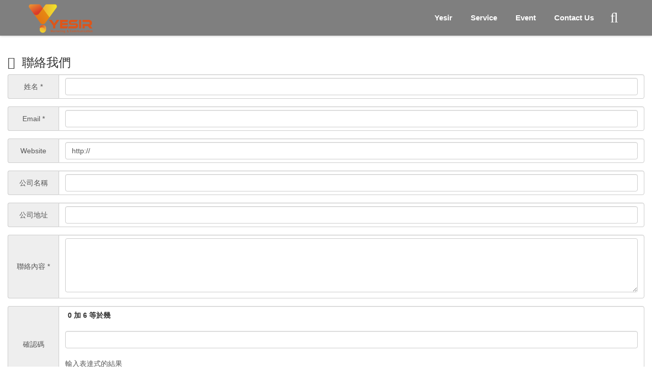

--- FILE ---
content_type: text/html; charset=UTF-8
request_url: https://www.yesir.tw/modules/liaise/
body_size: 6630
content:
<!doctype html>
<html lang="zh-tw">
<head>
<meta charset="UTF-8">
<meta name="keywords" content="延伸行銷公關公司,伸思文創國際有限公司,公關公司,行銷公關">
<meta name="description" content="自 2007 年，延伸行銷公關公司從品牌行銷的視覺設計與製作，到近年在企業 - 品牌 - 產品分眾活動策劃與執行。
延伸行銷公關公司提供品牌傳達及行銷推廣所需的各種服務，為許多代理商與產品在各式行銷戰略任務上，完成精彩與精準的服務與演出。">
<meta name="robots" content="index,follow">
<meta name="rating" content="general">
<meta name="author" content="XOOPS,Bonnie">
<meta name="generator" content="XOOPS">
<!--[if IE]><meta http-equiv="X-UA-Compatible" content="IE=edge"><![endif]-->
<meta name="viewport" content="width=device-width, initial-scale=1.0">

<!-- Owl Carousel Assets -->
<link href="/themes/CADCH_YESIR/js/owl/owl.carousel.css" rel="stylesheet">
<link href="/themes/CADCH_YESIR/js/owl/owl.theme.css" rel="stylesheet">

<!-- Add fancyBox -->
<link rel="stylesheet" href="/themes/CADCH_YESIR/js/fancybox/jquery.fancybox.css?v=2.1.5" type="text/css" media="screen" />

<!-- jquery 1.8.3 -->
<script type="text/javascript" src="/themes/CADCH_YESIR/js/jquery_1_8_3.js"></script>
<script type="text/javascript">
	var _1_8_3_$ = jQuery.noConflict(true);
</script>

<script src="https://www.yesir.com.tw/include/xoops.js" type="text/javascript"></script>
<script type="text/javascript" src="https://www.yesir.com.tw/class/textsanitizer/image/image.js"></script>
<script src="https://www.yesir.com.tw/browse.php?Frameworks/jquery/jquery.js" type="text/javascript"></script>
<script src="https://www.yesir.com.tw/browse.php?Frameworks/jquery/plugins/jquery.easing.1.3.js" type="text/javascript"></script>
<script src="https://www.yesir.com.tw/themes/CADCH_YESIR/js/bootstrap.min.js" type="text/javascript"></script>
<link rel="stylesheet" href="https://www.yesir.com.tw/language/tchinese_utf8/style.css" type="text/css" />
<link rel="stylesheet" href="https://www.yesir.com.tw/media/font-awesome/css/font-awesome.min.css" type="text/css" />


<!-- Optionally add helpers - button, thumbnail and/or media -->
<link rel="stylesheet" href="/themes/CADCH_YESIR/js/fancybox/helpers/jquery.fancybox-buttons.css?v=1.0.5" type="text/css" media="screen" />
<script type="text/javascript" src="/themes/CADCH_YESIR/js/fancybox/jquery.fancybox.pack.js?v=2.1.5"></script>
<script type="text/javascript" src="/themes/CADCH_YESIR/js/fancybox/helpers/jquery.fancybox-buttons.js?v=1.0.5"></script>
<script type="text/javascript" src="/themes/CADCH_YESIR/js/fancybox/helpers/jquery.fancybox-media.js?v=1.0.6"></script>
<link rel="stylesheet" href="/themes/CADCH_YESIR/js/fancybox/helpers/jquery.fancybox-thumbs.css?v=1.0.7" type="text/css" media="screen" />
<script type="text/javascript" src="/themes/CADCH_YESIR/js/fancybox/helpers/jquery.fancybox-thumbs.js?v=1.0.7"></script>
<script type="text/javascript" src="/themes/CADCH_YESIR/js/jquery.ui.totop.js"></script>
<script type="text/javascript" src="/themes/CADCH_YESIR/js/jquery.rd-navbar.js"></script>
<script type="text/javascript" src="/themes/CADCH_YESIR/js/slick.js"></script>
<script type="text/javascript" src="/themes/CADCH_YESIR/js/wow.js"></script>
<script type="text/javascript" src="/themes/CADCH_YESIR/js/fotorama.js"></script>

<link rel="shortcut icon" type="image/ico" href="https://www.yesir.com.tw/themes/CADCH_YESIR/icons/favicon.ico" />
<link rel="icon" type="image/png" href="https://www.yesir.com.tw/themes/CADCH_YESIR/icons/favicon.png" />

<link rel="stylesheet" type="text/css" href="/themes/CADCH_YESIR/css/bootstrap.css">
<link rel="stylesheet" type="text/css" href="/themes/CADCH_YESIR/css/xoops.css">
<link rel="stylesheet" type="text/css" href="/themes/CADCH_YESIR/css/reset.css">
<link rel="stylesheet" type="text/css" href="/themes/CADCH_YESIR/css/ui.totop.css">
<link rel="stylesheet" type="text/css" media="all" href="https://www.yesir.com.tw/themes/CADCH_YESIR/style.css">

<link rel="stylesheet" type="text/css" href="/themes/CADCH_YESIR/css/rd-navbar.css">
<link rel="stylesheet" type="text/css" href="/themes/CADCH_YESIR/css/animate.css">
<link rel="stylesheet" type="text/css" href="/themes/CADCH_YESIR/css/slick.css">
<link rel="stylesheet" type="text/css" href="/themes/CADCH_YESIR/css/mainvision.css">
<link rel="stylesheet" type="text/css" href="/themes/CADCH_YESIR/css/fotorama.css">
<link rel="stylesheet" type="text/css" href="/themes/CADCH_YESIR/css/btp.css">


<script src="/themes/CADCH_YESIR/js/jquery.mousewheel-3.0.6.pack.js"></script>
<script src="/themes/CADCH_YESIR/js/owl/owl.carousel.js"></script>
<!--[if lt IE 9]>
    <script src="/themes/CADCH_YESIR/js/html5shiv.js"></script>
    <script src="/themes/CADCH_YESIR/js/respond.min.js"></script>
    <script src="/themes/CADCH_YESIR/js/selectivizr-min.js"></script>
<![endif]-->
<script src="/themes/CADCH_YESIR/js/js.js"></script>
<link rel="alternate" type="application/rss+xml" title="" href="https://www.yesir.com.tw/backend.php">

<title>聯絡我們 - 延伸行銷公關</title>

<!-- Add facebook og Start -->
<meta property="og:description" content="自 2007 年，延伸行銷公關公司從品牌行銷的視覺設計與製作，到近年在企業 - 品牌 - 產品分眾活動策劃與執行。
延伸行銷公關公司提供品牌傳達及行銷推廣所需的各種服務，為許多代理商與產品在各式行銷戰略任務上，完成精彩與精準的服務與演出。" />
<meta property="og:title" content="聯絡我們 - 延伸行銷公關" />
<meta property="og:image" content="https://www.yesir.com.tw/themes/CADCH_YESIR/images/logo.svg" />
<!-- Add facebook og End -->

<script type="text/javascript">
//<![CDATA[

$(document).ready(function() {
	/*
	var defaults = {
		containerID: 'toTop', // fading element id
		containerHoverID: 'toTopHover', // fading element hover id
		scrollSpeed: 1200,
		easingType: 'linear' 
	};
	*/
	$().UItoTop({ easingType: 'easeOutQuart' });

// rd-navbar
	var o = $('.rd-navbar');
	o.RDNavbar({
		autoHeight:false,
		stickUpClone:false,
		stickUpOffset:170
	});

//menulist
	$("ul.rd-navbar-nav > li:nth-child(3)").after($("li.menulist"));
	$("li.menulist ul.rd-navbar-dropdown").removeClass('rd-navbar-dropdown');
	$("li.menulist ul.rd-navbar-megamenu li").removeClass('rd-navbar--has-dropdown').removeClass('rd-navbar-submenu');
	$("li.menulist ul span").remove();

// pop
$('.thumb-pop').popover()

// wow
new WOW().init();

// mainvision fix
	$("body:has(form#search),body:has(form#userinfo),body:has(form#user-register),body:has(span.user-register-note),body:has(div.system-userform),body:has(div.system-userinfo)").prev("head").append("<link>");
	css = $("head").children(":last");
	css.attr({
		rel: "stylesheet",
		type: "text/css",
		href: "https://www.yesir.com.tw/themes/CADCH_YESIR/css/btpfix.css"
	});

});

(function(d, s, id) {
  var js, fjs = d.getElementsByTagName(s)[0];
  if (d.getElementById(id)) return;
  js = d.createElement(s); js.id = id;
  js.src = "//connect.facebook.net/zh_TW/sdk.js#xfbml=1&version=v2.12";
  fjs.parentNode.insertBefore(js, fjs);
}(document, 'script', 'facebook-jssdk'));

//]]>
</script>
<script src="https://d.line-scdn.net/r/web/social-plugin/js/thirdparty/loader.min.js" async="async" defer="defer"></script><!--line-->    
</head>
    
<body id="liaise">

<header>
	<div class="rd-navbar-wrap">
		<nav data-layout="rd-navbar-fixed" data-sm-layout="rd-navbar-static" data-sm-device-layout="rd-navbar-static" data-sm-layout="rd-navbar-static" data-sm-device-layout="rd-navbar-static" data-sm-stick-up-offset="50px" data-sm-stick-up-offset="150px" class="rd-navbar">
			<div class="navbar-block">
			<div class="rd-navbar-inner">
				<!-- RD Navbar Panel Start -->
				<div class="rd-navbar-panel">
					<div class="rd-navbar-panel-canvas"></div>

					<!-- RD Navbar Toggle Start -->
					<button class="rd-navbar-toggle" data-rd-navbar-toggle=".rd-navbar-nav-wrap"><span></span></button>
					<!-- RD Navbar Toggle End -->

				</div>
				<!-- RD Navbar Panel End -->
			</div>
			</div>

			<div class="rd-navbar-outer">
				<div class="rd-navbar-inner">
					<div class="rd-navbar-subpanel">

						<!-- RD Navbar Brand logo Start -->
						<div class="rd-navbar-brand">
							<a href="https://www.yesir.com.tw" target="_top" title="延伸行銷公關">
								<img src="https://www.yesir.com.tw/themes/CADCH_YESIR/images/logo_w.svg" alt="延伸行銷公關" class="brand-logo logo_w" />
								<img src="https://www.yesir.com.tw/themes/CADCH_YESIR/images/logo.svg" alt="延伸行銷公關" class="brand-logo logo_c" />
								<!--<span>Logo</span>-->
							</a>
						</div>
						<!-- RD Navbar Brand logo End -->

						<div class="rd-navbar-nav-wrap">
							<!-- RD Navbar Nav Start -->
																							<ul class="rd-navbar-nav">
									<li>
	<a href="javascript:;" title="Yesir">Yesir</a>
	
				<ul class="rd-navbar-dropdown">
									<li>
				<a href="/modules/pages/main" title="關於延伸">關於延伸</a>
							</li>
										<li>
				<a href="/modules/news/" title="RSS">RSS</a>
							</li>
						</ul>
		</li>
<li>
	<a href="javascript:;" title="Service">Service</a>
	
				<ul class="rd-navbar-dropdown">
									<li>
				<a href="/modules/pages/activity" title="企業活動規劃">企業活動規劃</a>
							</li>
										<li>
				<a href="/modules/pages/brand" title="品牌視覺設計">品牌視覺設計</a>
							</li>
										<li>
				<a href="/modules/pages/gift" title="禮贈品規劃">禮贈品規劃</a>
							</li>
										<li>
				<a href="/modules/pages/media" title="多媒體設計">多媒體設計</a>
							</li>
						</ul>
		</li>
<li>
	<a href="javascript:;" title="Event">Event</a>
	
				<ul class="rd-navbar-dropdown">
									<li>
				<a href="/modules/nc_album/index.php?cid=1" title="尾牙、晚會">尾牙、晚會</a>
							</li>
										<li>
				<a href="/modules/nc_album/index.php?cid=2" title="家庭日、企業運動會">家庭日、企業運動會</a>
							</li>
										<li>
				<a href="/modules/nc_album/index.php?cid=3" title="頒獎典禮">頒獎典禮</a>
							</li>
										<li>
				<a href="/modules/nc_album/index.php?cid=4" title="其他各類活動">其他各類活動</a>
							</li>
						</ul>
		</li>
<li>
	<a href="/modules/liaise/" title="Contact Us">Contact Us</a>
	
		</li>

<style>
.rd-navbar-static .menulist .rd-navbar-megamenu li.focus > a{color:#252525;background:transparent;}
.rd-navbar-static .menulist .rd-navbar-megamenu li a:hover{color:#FFF;background:#A00;}

.footer-list ul{display:none;}
</style>

									
																	</ul>
																																																				<!-- RD Navbar Nav End -->
						</div>

						<!-- search Start -->
						<a class="search-toggle" href="#" data-toggle="modal" data-target="#search-block" title="Search here..."><i class="fa fa-2x fa-search"></i></a>
						<!-- search End -->

						<!-- RD Navbar Cart Toggle Start -->
																																																			<!-- RD Navbar Cart Toggle End -->

					</div>
				</div>
			</div>
		</nav>
	</div>
</header>

			
<div id="maincontent">
										
										
										
										
										
	<div class="container-fluid maincontainer">
		<div class="row">
						                            <div class="col-sm-12 col-md-12 maincontent">
		


<!-- Start Form Validation JavaScript //-->
<script type='text/javascript'>
<!--//
function xoopsFormValidate_liaise_1() { var myform = window.document.liaise_1; 
if (myform.ele_2_.value == "") { window.alert("請確認 姓名"); myform.ele_2_.focus(); return false; }

if (myform.ele_3_.value == "") { window.alert("請確認 Email"); myform.ele_3_.focus(); return false; }

if (myform.ele_7_.value == "") { window.alert("請確認 聯絡內容"); myform.ele_7_.focus(); return false; }
return true;
}
//--></script>
<!-- End Form Validation JavaScript //-->

<form name="liaise_1" id="liaise_1" action="https://www.yesir.com.tw/modules/liaise/index.php" method="post" class="liaise" onsubmit="return xoopsFormValidate_liaise_1();">
	<div class="row">
		<div class="col-md-12">
		<h3><i class="fa fa-tty"></i>&nbsp;&nbsp;聯絡我們</h3>
		
						<div class="form-group">
			<div class="input-group">
				<label for="form_service_types" class="input-group-addon" style="min-width:100px;">				姓名
				*				</label>
				<div id="form_service_types" class="form-control" style="height:auto;min-height:2em;"><input type='text' name='ele_2_' title='姓名' id='ele_2_' size='30' maxlength='255' value=''  /></div>
			</div>
		</div>
								<div class="form-group">
			<div class="input-group">
				<label for="form_service_types" class="input-group-addon" style="min-width:100px;">				Email
				*				</label>
				<div id="form_service_types" class="form-control" style="height:auto;min-height:2em;"><input type='text' name='ele_3_' title='Email' id='ele_3_' size='30' maxlength='255' value=''  /></div>
			</div>
		</div>
								<div class="form-group">
			<div class="input-group">
				<label for="form_service_types" class="input-group-addon" style="min-width:100px;">				Website
								</label>
				<div id="form_service_types" class="form-control" style="height:auto;min-height:2em;"><input type='text' name='ele_4_' title='Website' id='ele_4_' size='30' maxlength='255' value='http://'  /></div>
			</div>
		</div>
								<div class="form-group">
			<div class="input-group">
				<label for="form_service_types" class="input-group-addon" style="min-width:100px;">				公司名稱
								</label>
				<div id="form_service_types" class="form-control" style="height:auto;min-height:2em;"><input type='text' name='ele_5_' title='公司名稱' id='ele_5_' size='30' maxlength='255' value=''  /></div>
			</div>
		</div>
								<div class="form-group">
			<div class="input-group">
				<label for="form_service_types" class="input-group-addon" style="min-width:100px;">				公司地址
								</label>
				<div id="form_service_types" class="form-control" style="height:auto;min-height:2em;"><input type='text' name='ele_6_' title='公司地址' id='ele_6_' size='30' maxlength='255' value=''  /></div>
			</div>
		</div>
								<div class="form-group">
			<div class="input-group">
				<label for="form_service_types" class="input-group-addon" style="min-width:100px;">				聯絡內容
				*				</label>
				<div id="form_service_types" class="form-control" style="height:auto;min-height:2em;"><textarea name='ele_7_' id='ele_7_'  title='聯絡內容' rows='5' cols='35' ></textarea></div>
			</div>
		</div>
												<div class="form-group">
			<div class="input-group">
				<label for="form_service_types" class="input-group-addon" style="min-width:100px;">				確認碼
								</label>
				<div id="form_service_types" class="form-control" style="height:auto;min-height:2em;"><span style="font-style: normal; font-weight: bold; font-size: 100%; color: #333; border: 1px solid #333; padding: 1px 5px;">0 加 6 等於幾</span>&nbsp;&nbsp; <input type="text" name="xoopscaptcha" id="xoopscaptcha" size="6" maxlength="6" value="" /><br>輸入表達式的結果<br>您最多可以嘗試: 10 次</div>
			</div>
		</div>
												<div class="form-group">
			<div class="input-group">
				<label for="form_service_types" class="input-group-addon" style="min-width:100px;">&nbsp;				
								</label>
				<div id="form_service_types" class="form-control" style="height:auto;min-height:2em;"><input type='submit' class='formButton' name='submit'  id='submit' value='送出' title='送出'  /></div>
			</div>
		</div>
						</div>
	</div>
																<input type="hidden" name="XOOPS_G_TICKET" id="XOOPS_G_TICKET" value="eea40e6800b71ceddcbd9e12bfc156fb" />
							<input type="hidden" name="form_id" id="form_id" value="1" />
					<div><strong>* 必填項目</strong></div></form>


<style>
.liaise input[type=text] {width:100%;display:block;}
.liaise input[type=submit] {width:100%;display:block;}
.liaise select{width:100%;display:block;}
.liaise span {display:block;border:none !important}
.liaise .input-group .form-control {z-index:0;}
#liaise .errorMsg{padding:10px;border-radius:4px;}
</style>
    
    <div class="row center-content">
            <div class="col-sm-12 col-md-12">
        			        																																													        																																																			           	</div>
                    </div>
</div>					</div>
	</div>

	
	
	<footer class="footer container-fluid">
		<div class="row">
			<div class="col-sm-4">
				<!--<div class="footer-title">ABOUT US</div>-->
				<div class="footer-info"><div class="info-item">
	<b>延伸行銷公關有限公司 桃園總部</b><br />
	桃園市平鎮區環南路501號&nbsp;&nbsp;<span>TEL：03-4951120</span>
</div>

<div class="info-item">
	<b>延伸行銷公關有限公司 台北分公司</b><br />
	台北市信義區富陽街45號&nbsp;&nbsp;<span>TEL：02-87802930</span>
</div>

<div class="info-item">
	<b>伸思文創國際有限公司</b><br />
	台北市信義區富陽街45號&nbsp;&nbsp;<span>TEL：02-87802930 #23</span>
</div>



<!-- Global site tag (gtag.js) - Google Analytics -->
<script async src="https://www.googletagmanager.com/gtag/js?id=G-4FBJ7RYHS9"></script>
<script>
  window.dataLayer = window.dataLayer || [];
  function gtag(){dataLayer.push(arguments);}
  gtag('js', new Date());

  gtag('config', 'G-4FBJ7RYHS9');
</script></div>
			</div>
			<div class="col-sm-2">
				<div class="footer-title">INFORMATION</div>
																							<ul class="footer-list list-unstyled">
						<li>
	<a href="http://www.yesir.com.tw/modules/pages/main" title="Yesir">Yesir</a>
	
		</li>
<li>
	<a href="http://www.yesir.com.tw/#maincontent" title="Service">Service</a>
	
		</li>
<li>
	<a href="http://www.yesir.com.tw/modules/news/" title="Event">Event</a>
	
		</li>
<li>
	<a href="http://www.yesir.com.tw/modules/liaise/" title="Contact Us">Contact Us</a>
	
		</li>

<style>
.rd-navbar-static .menulist .rd-navbar-megamenu li.focus > a{color:#252525;background:transparent;}
.rd-navbar-static .menulist .rd-navbar-megamenu li a:hover{color:#FFF;background:#A00;}

.footer-list ul{display:none;}
</style>
					</ul>
																					</div>
			<div class="col-sm-2">
				<div class="footer-title">FOLLOW US</div>
																																<ul class="footer-list list-unstyled">
						<li>
	<a href="https://www.facebook.com/yesirenterprisegroup/" title="Facebook" target="_blank">Facebook</a>
	
		</li>
<li>
	<a href="#" title="YouTube">YouTube</a>
	
		</li>

<style>
.rd-navbar-static .menulist .rd-navbar-megamenu li.focus > a{color:#252525;background:transparent;}
.rd-navbar-static .menulist .rd-navbar-megamenu li a:hover{color:#FFF;background:#A00;}

.footer-list ul{display:none;}
</style>
					</ul>
												</div>
			<div class="col-sm-4">
				<div class="social">
					<a href="https://www.facebook.com/yesirenterprisegroup/" target="_blank" title="Facebook" rel="nofollow noopener noreferrer">
						<i class="fa fa-facebook fa-lg"></i>
					</a>
					<a href="#" target="_blank" title="Youtube">
						<i class="fa fa-youtube fa-lg"></i>
					</a><!--
					<a href="#" target="_blank" title="Instagram">
						<i class="fa fa-instagram fa-lg"></i>
					</a>-->
					<!--
					<a class="thumb-pop visible-lg-inline-block" href="javascript:;" data-placement="top" data-trigger="hover" data-html="true" title="加入LINE好友" data-content="<img src='https://www.yesir.com.tw/themes/CADCH_YESIR/images/line.png' alt='加入LINE好友' />">
						<i class="fa fa-comment fa-lg"></i>
					</a>
					<a class="hidden-lg" href="https://line.me/R/ti/p/%40809smfiz" target="_blank" title="加入LINE好友" rel="nofollow noopener noreferrer">
						<i class="fa fa-comment fa-lg"></i>
					</a><a class="thumb-pop" href="javascript:;" data-placement="top" data-trigger="hover" data-html="true" title="加我WeChat" data-content="<img src='https://www.yesir.com.tw/themes/CADCH_YESIR/images/wechat.png' alt='加我WeChat' />">
						<i class="fa fa-weixin fa-lg"></i>
					</a>-->
					<a href="mailto:ray.hsu@yesir.com.tw" title="E-mail" rel="nofollow noopener noreferrer">
						<i class="fa fa-envelope fa-lg"></i>
					</a>
					<a href="tel:034951120" title="Phone">
						<i class="fa fa-phone fa-lg"></i>
					</a>
					<img src="https://www.yesir.com.tw/themes/CADCH_YESIR/images/qr.png" class="qr" alt="延伸行銷公關" />
				</div>
				<div class="footer-copyright">
					 &#169; 2024 <a href="https://www.cadch.com.tw/" target="_blank" title="CADCH網頁設計公司">網頁設計公司</a>&nbsp;:&nbsp;<a href="https://www.nc.com.tw/" target="_blank" title="NC網頁設計公司">NC</a>&nbsp;
											<a href="#" data-toggle="modal" data-target="#mymodal_login" title="登錄帳號">登錄帳號</a>
									</div>
			</div>
		</div>
	</footer>
</div>

<!-- search-block Start -->
<div class="modal fade" id="search-block" tabindex="-1" role="dialog" aria-hidden="true">
<div class="modal-dialog">
<div class="modal-content">
	<div class="modal-body">
		<button type="button" class="close" data-dismiss="modal"><span aria-hidden="true">&times;</span><span class="sr-only">Close</span></button>
		<div class="search-page animated fadeInRight">
			<form class="navbar-form search-test" role="search" action="https://www.yesir.com.tw/search.php" method="get">
				<div class="input-group input-group-sm">
					<span class="input-group-btn">
						<button class="btn btn-default" type="submit"><i class="fa fa-search"></i></button>
					</span>
					<input type="text" name="query" class="form-control" placeholder="Search here..." />
					<input type="hidden" name="action" class="form-control" value="results" />
				</div>
			</form>
		</div>
	</div>
</div>
</div>
</div>
<!-- search-block End -->

<!-- mymodal_login Start -->
<div class="modal fade" id="mymodal_login" tabindex="-1" role="dialog" aria-labelledby="myModalLabel" aria-hidden="true">
<div class="modal-dialog">
<div class="modal-content">
	<div class="modal-header">
		<button type="button" class="close" data-dismiss="modal"><span aria-hidden="true">&times;</span><span class="sr-only">Close</span></button>
		<h4 class="modal-title" id="myModalLabel">登錄帳號</h4>
	</div>
	<div class="modal-body">

		<form action="https://www.yesir.com.tw/user.php?op=login" method="post" class="form-horizontal" role="form">
			<div class="form-group">
				<div class="col-sm-12">
					<input type="text" name="uname" class="form-control" id="login_form-login" placeholder="會員帳號" />
				</div>
			</div>
			<div class="form-group">
				<div class="col-sm-12">
					<input type="password" name="pass" class="form-control" id="login_form-password" placeholder="會員密碼" />
				</div>
			</div>
			<div class="form-group">
				<div class="col-sm-12">
				<div class="checkbox">
					<label>
					<input type="checkbox" name="rememberme" value="On" checked /> 記住登錄資訊
					</label>
				</div>
				</div>
			</div>
			<div class="form-group">
				<div class="col-sm-12">
					<button type="submit" class="btn btn-info width100" title="登錄">登錄</button>
				</div>
			</div>
			<div class="form-group">
				<div class="col-sm-12">
					<a href="https://www.yesir.com.tw/user.php#lost" title="忘記密碼" class="btn btn-warning width100" role="button">忘記密碼</a>
				</div>
			</div>
			<div class="form-group">
				<div class="col-sm-12">
					<a href="https://www.yesir.com.tw/register.php" title="註冊帳號" class="btn btn-success width100" role="button">註冊帳號</a>
				</div>
			</div>
		</form>

	</div>
</div>
</div>
</div>
<!-- mymodal_login End -->

</body>
</html>

--- FILE ---
content_type: text/css
request_url: https://www.yesir.tw/themes/CADCH_YESIR/css/slick.css
body_size: 1473
content:
/* Slider */
.slick-slider{
    position:relative;
    display:block;
    box-sizing:border-box;
    -webkit-user-select:none;
       -moz-user-select:none;
        -ms-user-select:none;
            user-select:none;
    -webkit-touch-callout:none;
    -khtml-user-select:none;
    -ms-touch-action:pan-y;
        touch-action:pan-y;
    -webkit-tap-highlight-color:transparent;
}

.slick-list{
	position:relative;
	display:block;
	overflow:hidden;
	margin:0;
	padding:0;
}
.slick-list:focus{outline:none;}
.slick-list.dragging{cursor:pointer;cursor:hand;}

.slick-slider .slick-track,
.slick-slider .slick-list{
    -webkit-transform:translate3d(0, 0, 0);
       -moz-transform:translate3d(0, 0, 0);
        -ms-transform:translate3d(0, 0, 0);
         -o-transform:translate3d(0, 0, 0);
            transform:translate3d(0, 0, 0);
}

.slick-track{
	position:relative;
	top:0;
	left:0;
	display:block;
}
.slick-track:before,
.slick-track:after{
	display:table;
	content:'';
}
.slick-track:after{clear:both;}
.slick-loading .slick-track{visibility:hidden;}

.slick-slide{
	display:none;
	float:left;
	height:100%;
	min-height:1px;
}
[dir='rtl'] .slick-slide{float:right;}
.slick-slide img{display:block;}
.slick-slide.slick-loading img{display:none;}
.slick-slide.dragging img{pointer-events:none;}
.slick-initialized .slick-slide{display:block;}
.slick-loading .slick-slide{visibility:hidden;}
.slick-vertical .slick-slide{
	display:block;
	height:auto;
	border:1px solid transparent;
}
.slick-arrow.slick-hidden {display:none;}

/* Arrows */
.slick-prev,
.slick-next{
	font-size:0;
	line-height:0;
	position:absolute;
	bottom:0px;
	display:block;
	width:50px;
	height:50px;
	padding:0;
	-webkit-transform:translate(0, -50%);
	-ms-transform:translate(0, -50%);
	transform:translate(0, -50%);
	cursor:pointer;
	color:transparent;
	border:none;
	outline:none;
	background:transparent;
	z-index:2;
}
.slick-prev:hover,
.slick-prev:focus,
.slick-next:hover,
.slick-next:focus{
	color:transparent;
	outline:none;
	background:transparent;
}
.slick-prev:hover:before,
.slick-prev:focus:before,
.slick-next:hover:before,
.slick-next:focus:before{
	opacity:0.75;
}
.slick-prev.slick-disabled:before,
.slick-next.slick-disabled:before{
	opacity:0.25;
}

.slick-prev:before,
.slick-next:before{
	font-family:FontAwesome;
	font-size:50px;
	line-height:1;
	opacity:1;
	color:white;
	-webkit-font-smoothing:antialiased;
	-moz-osx-font-smoothing:grayscale;
}

.slick-prev{left:0px;}
[dir='rtl'] .slick-prev{
	right:-25px;
	left:auto;
}
.slick-prev:before{content:"\f104";}
[dir='rtl'] .slick-prev:before{content:'→';}

.slick-next{right:0px;}
[dir='rtl'] .slick-next{
	right:auto;
	left:-25px;
}
.slick-next:before{content:"\f105";}
[dir='rtl'] .slick-next:before{content:'←';}

/* Dots */
.slick-dotted.slick-slider{margin-bottom:0px;}

.slick-dots{
	position:absolute;
	bottom:0px;
	display:block;
	width:100%;
	padding:0;
	margin:0;
	list-style:none;
	text-align:center;
}
.slick-dots li{
	position:relative;
	display:inline-block;
	width:20px;
	height:20px;
	margin:0px 5px;
	padding:0;
	cursor:pointer;
}
.slick-dots li button{
	font-size:0;
	line-height:0;
	display:block;
	width:20px;
	height:20px;
	padding:5px;
	cursor:pointer;
	color:transparent;
	border:0;
	outline:none;
	background:transparent;
}
.slick-dots li button:hover,
.slick-dots li button:focus{outline:none;}
.slick-dots li button:hover:before,
.slick-dots li button:focus:before{opacity:0.45;}
.slick-dots li button:before{
	font-family:FontAwesome;
	font-size:14px;
	line-height:20px;
	position:absolute;
	top:0;
	left:0;
	width:20px;
	height:20px;
	content:"\f111";
	text-align:center;
	opacity:0.45;
	color:#FFF;
	-webkit-font-smoothing:antialiased;
	-moz-osx-font-smoothing:grayscale;
}
.slick-dots li.slick-active button:before{
	opacity:1;
	color:#FFF;
}

/* Custom */
.slider{width:calc(100% - 50px);margin:0px auto;}

.slick-slide{margin:0px 20px;padding:15px;text-align:center;color:rgba(255,255,255,0.3);}
.slick-slide:hover,.slick-slide:focus{color:rgba(255,255,255,0.5);opacity:0.5;}

.slick-prev:before,
.slick-next:before{color:#FFF;}
.slider-text button:focus{border:none;box-shadow:none;}

.slider-text{background-color:#690223;padding:50px 0px 40px;}
.slider-text h2{margin:0px 0px 10px;text-align:center;color:#FFF;font-size:22px;}
.slick-slide h3{font-size:50px;margin:40px 0px;}

.slick-current{color:#FFF;}
.slick-current:hover,.slick-current:focus{color:#FFF;}

.slick-slide span{display:block;font-size:26px;line-height:1.2em;margin-bottom:70px;opacity:0;}
.slick-current span{
	opacity:1;
	-webkit-transition:all 0.5s ease 0.5s;
	-moz-transition:all 0.5s ease 0.5s;
	-o-transition:all 0.5s ease 0.5s;
	-ms-transition:all 0.5s ease 0.5s;
	transition:all 0.5s ease 0.5s;
}

@media (max-width: 1199px) {
	.slider-text h2{font-size:15px;}
	.slick-slide h3{font-size:30px;}
	.slick-slide span{font-size:15px;}
}

--- FILE ---
content_type: text/css
request_url: https://www.yesir.tw/themes/CADCH_YESIR/css/mainvision.css
body_size: 842
content:
#mainvision .owl-wrapper-outer{height:100vh;overflow:hidden;}

#mainvision .owl-controls{margin-top:0px;}
#mainvision .owl-controls .owl-pagination{position:absolute;width:100%;bottom:55px;}

#mainvision .owl-controls .owl-buttons div{
	margin:0px 10px;
	padding:0px;
	border-radius:100%;
	background:#111;
	width:32px;
	height:32px;
	line-height:32px;
	filter:Alpha(Opacity=80);
	opacity:0.8;
}
#mainvision .owl-controls.clickable .owl-buttons div:hover{
	filter:Alpha(Opacity=100);
	opacity:1;
}
#mainvision .owl-prev,#mainvision .owl-next{top:calc(50% - 16px);}
#mainvision .owl-controls .owl-page span{width:12px;height:12px;background:#737373;filter:Alpha(Opacity=100);opacity:1;}
#mainvision .owl-controls .owl-page.active span,
#mainvision .owl-controls.clickable .owl-page:hover span{background:#FFF;}

#mainvision .carousel-caption{
	padding-top:0px;
	padding-bottom:0px;
	bottom:auto;
	top:50%;
	left:15px;
	right:15px;
	-webkit-transform:translateY(-50%);
	-moz-transform:translateY(-50%);
	-o-transform:translateY(-50%);
	-ms-transform:translateY(-50%);
	transform:translateY(-50%);
	text-align:left;
	-webkit-animation-delay:0.5s;
	-moz-animation-delay:0.5s;
	-o-animation-delay:0.5s;
	-ms-animation-delay:0.5s;
	animation-delay:0.5s;
}
@media (min-width: 768px) {
	#mainvision .carousel-caption{left:52px;right:52px;}
}

#mainvision .item p{font-size:16px;}
#mainvision .item h1,#mainvision .item p{text-shadow:none;}
#mainvision .item h1{margin-top:0px;margin-bottom:30px;font-size:60px;}

@media (max-width: 1199px) {
	#mainvision .item h1{font-size:40px;}
}

@media (max-width: 767px) {
	#mainvision .item h1{font-size:26px;margin-bottom:20px;}
}

/* mainvision bg */

.main-item{height:100vh;}

video.video-bg{
	position:relative;
	left:50%;
	top:50%;
	min-width:100%;
	min-height:100%;
	width:auto;
	height:auto;
	z-index:-100;
	-webkit-transform:translateX(-50%) translateY(-50%);
	-moz-transform:translateX(-50%) translateY(-50%);
	-o-transform:translateX(-50%) translateY(-50%);
	-ms-transform:translateX(-50%) translateY(-50%);
	transform:translateX(-50%) translateY(-50%);
	background:url(../video/main.jpg) no-repeat center center;
	background-size:cover;
}

/* item-drop */
.item-drop{
	display:inline-block;
	position:absolute;
	left:50%;
	bottom:0px;
	width:50px;
	height:50px;
	-webkit-transform:translateX(-50%);
	-moz-transform:translateX(-50%);
	-o-transform:translateX(-50%);
	-ms-transform:translateX(-50%);
	transform:translateX(-50%);
	cursor:pointer;
}
.item-drop:before{
	display:inline-block;
	font-family:FontAwesome;
	content:"\f107";
	color:#FFF;
	font-size:50px;
	line-height:0.8em;
}

--- FILE ---
content_type: text/css
request_url: https://www.yesir.tw/themes/CADCH_YESIR/css/btp.css
body_size: 4029
content:
/* commom Start */
.no-gutter > [class*=col-] {padding-right:0px;padding-left:0px;}
.fluid{width:100%;}
a.link-arrow{
	color:#FFF;
	font-size:16px;
	font-weight:bold;
	text-shadow:none;
	-webkit-transition:all 0.3s ease;
	-moz-transition:all 0.3s ease;
	-o-transition:all 0.3s ease;
	-ms-transition:all 0.3s ease;
	transition:all 0.3s ease;
}
a.link-arrow:hover{opacity:0.7;}
a.link-arrow:before{
	display:inline-block;
	font-family:FontAwesome;
	content:"\f105";
	background-color:#FFF;
	border-radius:100%;
	color:#252525;
	width:26px;
	height:26px;
	line-height:26px;
	font-size:20px;
	text-align:center;
	margin-right:15px;
}
/* commom End */

/* header rd-navbar Start */
header{position:fixed;left:0px;top:40px;width:100%;z-index:99;}
header button:focus{border-color:transparent;}
.navbar-block{background-color:#FFF;}
@media (min-width: 768px) {
	.navbar-block{display:none;}
}

.brand-logo{max-height:70px;}
@media (max-width: 767px) {
	.brand-logo{max-height:48px;max-width:100%;}
}

.logo_c{display:none;}
.rd-navbar--is-stuck .logo_c{display:inline-block;}
.rd-navbar--is-stuck .logo_w{display:none;}

.rd-navbar-outer a{color:#FFF;transition:.3s color ease;}
/*.rd-navbar--is-stuck .rd-navbar-outer a{color:#252525;}*/

.rd-navbar-outer ul{list-style:none;}
.rd-navbar-outer li li a{color:#252525;transition:none;}
.rd-navbar-nav{margin-bottom:0px;padding:0px;}

ul.rd-navbar-dropdown,
ul.rd-navbar-megamenu,
ul.rd-navbar-megamenu ul{margin:0px;padding:0px;}

.rd-navbar-search .form-control{border:none;border-radius:0px;width:auto;background-color:transparent;box-shadow:none;}
.rd-navbar-search .form-control:focus{border-color:transparent;box-shadow:none;}

.rd-navbar-search button,.rd-navbar-cart-floating button{
	display:inline-block;
	-webkit-appearance:none;
	outline:none;
	overflow:visible;
	background-color:transparent;
	box-shadow:none;
	border-radius:0px;
	border:0px;
}
.rd-navbar-cart-floating a.rd-navbar-cart-buy{color:#FFF;}

/* faicon */
[class*="faicon-"]:before {
	font-family:FontAwesome;
	font-weight:400;
	font-style:normal;
	font-size:1em;
}	

/* faicon search */
.rd-navbar-search-wrap .form-group{margin-bottom:0px;}
.faicon-search:before {content:"\f002";}

/* faicon cart */
.faicon-cart:before {content:"\f014";}
.faicon-card:before {content:"\f09d";}
ul.rd-navbar-cart-items{margin-bottom:0px;}

/* toggle */
button.rd-navbar-toggle,
button.rd-navbar-search-toggle,
button.rd-navbar-collapse-toggle{
	display:inline-block;
	-webkit-appearance:none;
	outline:none;
	overflow:visible;
	background-color:transparent;
	box-shadow:none;
	border:none;
	border-radius:0px;
}
button.rd-navbar-search-toggle{display:none;}

/* search Start */
.search-toggle{display:table-cell;vertical-align:middle;}
.search-toggle i{display:inline-block;width:48px;height:48px;line-height:48px;text-align:center;}

@media (max-width: 767px) {
	.search-toggle{position:fixed;z-index:17;top:4px;right:4px;}
}
/* search End */

/* header rd-navbar End */

/* subject Start */

.subject{background-color:#F3F3F3;padding:40px 50px 40px 50px;}
.subject div.home-thumbnails{border:none;}
div.thumbnails-subject{height:0px;padding-bottom:110%;position:relative;overflow:hidden;}

div.home-news-loop div.home-thumbnails div.thumbnails-subject img{
	-webkit-filter:grayscale(1);
	filter:grayscale(1);
	-webkit-transition:all 0.5s ease;
	-moz-transition:all 0.5s ease;
	-o-transition:all 0.5s ease;
	-ms-transition:all 0.5s ease;
	transition:all 0.5s ease;
}
div.home-news-loop:hover div.home-thumbnails div.thumbnails-subject img{
	-webkit-filter:grayscale(0);
	filter:grayscale(0);
}

.subject-mask{
	position:absolute;
	left:0px;
	top:0px;
	width:100%;
	height:100%;
	background-color:rgba(255,255,255,0.0);
	-webkit-transition:all 0.5s ease;
	-moz-transition:all 0.5s ease;
	-o-transition:all 0.5s ease;
	-ms-transition:all 0.5s ease;
	transition:all 0.5s ease;
}
.subject-desc{position:absolute;left:0px;bottom:0px;width:100%;color:#FFF;padding:15px;}
.subject a:hover .subject-mask{background-color:rgba(255,255,255,0.15);}
.subject a:hover span{text-decoration:underline;}

@media (max-width: 767px) {
	.subject{padding:40px 15px 40px 15px;}
}

/* subject End */

/* scroll-text Start */

.scroll-text{
	position:relative;
	text-align:center;
	height:250px;
}
.anchor{
	position:absolute;
	display:block;
	width:100%;
	top:80%;
	opacity:0;
	font-size:15px;
	-webkit-transition:1s ease font-size,.5s ease opacity,1s ease top;
	-moz-transition:1s ease font-size,.5s ease opacity,1s ease top;
	-o-transition:1s ease font-size,.5s ease opacity,1s ease top;
	-ms-transition:1s ease font-size,.5s ease opacity,1s ease top;
	transition:1s ease font-size,.5s ease opacity,1s ease top;
}
.sec{
	opacity:0.5;
	-webkit-transition:1s ease font-size,.5s ease opacity,1s ease top;
	-moz-transition:1s ease font-size,.5s ease opacity,1s ease top;
	-o-transition:1s ease font-size,.5s ease opacity,1s ease top;
	-ms-transition:1s ease font-size,.5s ease opacity,1s ease top;
	transition:1s ease font-size,.5s ease opacity,1s ease top;
}
.slide-current{
	top:50%;
	-webkit-transform:translateY(-50%);
	-moz-transform:translateY(-50%);
	-o-transform:translateY(-50%);
	-ms-transform:translateY(-50%);
	transform:translateY(-50%);
	opacity:1;
	font-size:60px;
	-webkit-transition:1s ease font-size,.5s ease opacity,1s ease top;
	-moz-transition:1s ease font-size,.5s ease opacity,1s ease top;
	-o-transition:1s ease font-size,.5s ease opacity,1s ease top;
	-ms-transition:1s ease font-size,.5s ease opacity,1s ease top;
	transition:1s ease font-size,.5s ease opacity,1s ease top;
}
@media (max-width: 1199px) {
	.slide-current{font-size:30px;}
}

/* scroll-text End */

/* board Start */
.board{position:relative;color:#FFF;}
.board h2{font-size:50px;margin-top:10px;margin-bottom:20px;line-height:1em;}
.board span{font-size:30px;}
.board-content{
	position:absolute;
	left:0px;
	top:50%;
	-webkit-transform:translateY(-50%);
	-moz-transform:translateY(-50%);
	-o-transform:translateY(-50%);
	-ms-transform:translateY(-50%);
	transform:translateY(-50%);
	width:100%;
	padding:0px 40px;
}

@media (max-width: 1199px) {
	.board h2{font-size:40px;}
	.board span{font-size:20px;}
}

@media (max-width: 767px) {
	.board h2{font-size:30px;}
	.board span{font-size:16px;}
}
/* board End */

/* page modules Start */
body#page div.maincontainer{margin-top:0px;margin-bottom:0px}
body#page .center-content{display:none;}

.page-vision{margin-left:-15px;margin-right:-15px;height:56vh;position:relative;}
@media (max-height: 599px) {
	.page-vision{height:70vh;}
}
@media (max-height: 450px) {
	.page-vision{height:100vh;}
}

.page-caption{position:absolute;bottom:40px;width:100%;padding:0px 50px;color:#FFF;}
.page-caption h1{font-size:50px;margin:0px 0px 20px;}
.page-caption h2{margin:0px;}

.page-main{margin-top:15px;line-height:2em;padding:35px 35px 50px;}
.page-main-title{font-size:40px;margin-top:0px;}
.page-main-img img{width:100%;height:auto;}

.page-main-img a{display:block;position:relative;}
.page-main-mask{
	position:absolute;
	left:0px;
	top:0px;
	width:100%;
	height:100%;
	background-color:rgba(255,255,255,0.0);
	-webkit-transition:all 0.5s ease;
	-moz-transition:all 0.5s ease;
	-o-transition:all 0.5s ease;
	-ms-transition:all 0.5s ease;
	transition:all 0.5s ease;
}
.page-main-desc{position:absolute;left:0px;bottom:0px;width:100%;color:#FFF;padding:15px;}
.page-main-img a:hover .page-main-mask{background-color:rgba(255,255,255,0.15);}
.page-main-img a:hover span{text-decoration:underline;}

.page-item{line-height:1.6em;padding:0px 35px 50px;}
.page-item h2{font-size:40px;margin-top:50px;margin-bottom:50px;color:#000;}
.page-item span{display:block;margin-bottom:15px;font-weight:bold;font-size:18px;}
.page-item-text{margin-bottom:130px;}

.page-link{padding:0px 35px 50px;}
.page-link a{display:inline-block;padding:18px 36px;border:2px solid #000;color:#000;font-weight:bold;letter-spacing:1px;}

.page-desc{background-color:#0079A1;color:#FFF;padding:60px 50px;}
.page-desc h2{font-size:40px;margin:0px;}

@media (max-width: 1199px) {
	.page-caption h1{font-size:40px;}
	.page-caption h2{font-size:18px;line-height:1.5em;}
}
@media (max-width: 767px) {
	.page-caption{bottom:15px;padding:0px 15px;}
	.page-caption h1{font-size:26px;}
	.page-main{padding:0px 0px 15px;}
	.page-main-title{font-size:30px;}
	.page-main-img{padding-top:10px;}

	.page-item{padding:0px 0px 15px;}
	.page-item h2{font-size:30px;}
	.page-item-text{margin-bottom:50px;}

	.page-link{padding:0px 0px 15px;}
	.page-link a{display:block;}

	.page-desc{padding:30px;}
	.page-desc h2{font-size:30px;}
}

/*Subject Fix*/
body#page .subject{margin-left:-15px;margin-right:-15px;padding:40px 50px 20px 50px;}
@media (max-width: 767px) {
	body#page .subject{padding:40px 15px 20px 15px;}
}
/* page modules End */

/* imagelink modules Start */
body#imagelink div.maincontainer{margin-top:0px;margin-bottom:0px}
body#imagelink .center-content{display:none;}
body#imagelink footer{display:none;}

.sel-img{position:relative;height:100vh;color:#FFF;}
.sel-img img{display:none;}
#sel-title{
	position:absolute;
	left:0px;
	top:10%;
	margin:0px;
	padding:0px 50px;
	font-size:90px;
	font-weight:bold;
}
#sel-note{
	position:absolute;
	left:0px;
	bottom:50px;
	padding:0px 50px;
	font-size:20px;
}
.sel-set{position:absolute;right:15px;top:15px;z-index:99999;}
#sel-edit a,#sel-delete a{color:#FFF;font-size:15px;text-shadow:0px 0px 2px rgba(0,0,0,1);}

.sel-choose{background-color:#0079A1;height:100vh;color:#000;position:relative;}
.sel-text{
	position:absolute;
	width:100%;
	left:0px;
	top:50%;
	-webkit-transform:translateY(-50%);
	-moz-transform:translateY(-50%);
	-o-transform:translateY(-50%);
	-ms-transform:translateY(-50%);
	transform:translateY(-50%);
	padding:0px 60px;
	letter-spacing:1px;
}
.sel-step{font-size:20px;margin-bottom:30px;}

select#selector{
	width:100%;
	margin:15px 0px 30px;
	border:1px solid #FFF;
	border-radius:0px;
	background-color:transparent;
	padding:10px;
	color:#FFF;
	font-size:18px;
}
select#selector option{color:#000;}
select#selector:focus{box-shadow:none;}

#sel-link{color:#FFF;font-size:15px;}
#sel-link:hover{opacity:0.5;}

@media (max-width: 991px) {
	.sel-img{height:50vh;}
	.sel-choose{height:50vh;}
}

@media (max-width: 767px) {
	#sel-title{top:0px;padding:15px;font-size:20px;}
	#sel-note{bottom:15px;padding:0px 15px;font-size:15px;}
	.sel-step{margin-bottom:0px;}
	select#selector{margin:15px 0px 15px;}
}

/* close-toggle */

.close-toggle{
	display:inline-block;
	position:fixed;
	z-index:12;
	width:50px;
	height:50px;
	right:50px;
	top:40px;
	background-color:transparent;
	text-align:center;
	color:#FFF;
}
@media (max-width: 767px) {
	.close-toggle{right:15px;}
}

.close-toggle span{
	position:relative;
	top:12.5px;
	display:inline-block;
	width:32px;
	height:3px;
	background-color:transparent;
}
.close-toggle span:before,.close-toggle span:after{
	position:absolute;
	left:0px;
	top:0px;
	content:"";
	display:inline-block;
	width:32px;
	height:3px;
	background-color:#FFF;
	-webkit-transform:rotate(45deg);
	-moz-transform:rotate(45deg);
	-o-transform:rotate(45deg);
	-ms-transform:rotate(45deg);
	transform:rotate(45deg);
}
.close-toggle span:after{
	-webkit-transform:rotate(-45deg);
	-moz-transform:rotate(-45deg);
	-o-transform:rotate(-45deg);
	-ms-transform:rotate(-45deg);
	transform:rotate(-45deg);
}
/* imagelink modules End */

/* search-block Start */
#search-block .modal-dialog{width:100%;margin:0px;}
#search-block .modal-content{box-shadow:none;border:none;border-radius:0px;height:100vh;background-color:#FFF;color:#000;}
#search-block .close{font-size:50px;text-shadow:none;filter:alpha(opacity=100);opacity:1;}
#search-block button.close:focus{border-color:transparent;box-shadow:none;}

#search-block .modal-body{position:static;}
.search-page{
	font-size:60px;
	padding:0px 15px;
	position:absolute;
	width:100%;
	left:0;
	top:50%;
	-webkit-transform:translateY(-50%);
	-moz-transform:translateY(-50%);
	-o-transform:translateY(-50%);
	-ms-transform:translateY(-50%);
	transform:translateY(-50%);
}
.search-page .fa{color:#333;}

#search-block .form-control{
	height:1.2em;
	line-height:1em;
	padding:0px;
	font-size:60px;
	color:#000;
	background-color:transparent;
	border:none;
	border-radius:0px;
	box-shadow:none;
}
#search-block .form-control::-moz-placeholder {color:#000;}
#search-block input::-webkit-input-placeholder{color:#000;}
#search-block .input-group-btn:first-child > .btn{margin-right:0px;}
#search-block .input-group-sm > .input-group-btn > .btn {height:1.2em;line-height:1em;padding:0px;font-size:60px;border-radius:0px;}
#search-block .btn-default {color:#000;background-color:transparent;border-color:transparent;}
#search-block .input-group{width:100%;}
#search-block .navbar-form{border:none;box-shadow:none;}
#search-block .navbar-form .input-group .input-group-btn{width:80px;}
@media (max-width: 991px) {
	#search-block .form-control{font-size:30px;}
	#search-block .input-group-sm > .input-group-btn > .btn {font-size:30px;}
	#search-block .navbar-form .input-group .input-group-btn{width:50px;}
}
@media (max-width: 599px) {
	#search-block .form-control{font-size:20px;}
	#search-block .input-group-sm > .input-group-btn > .btn {font-size:20px;}
	#search-block .navbar-form .input-group .input-group-btn{width:40px;}
}
/* search-block End */

/* share-buttons Start */
ul.share-buttons{list-style:none;padding:0px;margin:0px 0px 10px;}
ul.share-buttons li{display:inline-block;width:40px;height:40px;float:left;margin:0px 3px;}
ul.share-buttons li:first-child{margin-left:0px;}
ul.share-buttons li:last-child{margin-right:0px;width:auto;height:auto;}

ul.share-buttons li a{display:inline-block;width:40px;height:40px;background-color:#FF0000;border-radius:100%;position:relative;}
ul.share-buttons li a:before{
	position:absolute;
	width:40px;
	height:40px;
	line-height:40px;
	font-family:FontAwesome;
	color:#FFF;
	text-align:center;
}

ul.share-buttons li.share-buttons-email a{background-color:#A6A9AC;}
ul.share-buttons li.share-buttons-email a:before{content:"\f0e0";font-size:16px;line-height:42px;}

ul.share-buttons li.share-buttons-googleplus a{background-color:#DC4B38;}
ul.share-buttons li.share-buttons-googleplus a:before{content:"\f0d5";font-size:16px;line-height:42px;}

ul.share-buttons li.share-buttons-facebook a{background-color:#3C5B99;}
ul.share-buttons li.share-buttons-facebook a:before{content:"\f09a";font-size:20px;line-height:42px;}

/*line*/
iframe.line-it-button{
	width:40px !important;
	height:40px !important;
	padding:5px 0px 0px 5px;
	background:#00B732;
	border-radius:100%;
}
/* share-buttons End */

/* header rd-navbar Fix Start */
body:not(#system):not(#pages){padding-top:70px;}
body:not(#system):not(#pages) header{top:0px;}
body:not(#system):not(#pages) .rd-navbar-static .rd-navbar-outer .rd-navbar-inner {background:rgba(0,0,0,0.5);box-shadow:0px 1px 4px rgba(0,0,0,0.2);}

@media (min-width: 768px) {
	/*body:not(#system):not(#pages) .rd-navbar-outer a{color:#252525;}*/

	body:not(#system):not(#pages) .rd-navbar-static .rd-navbar-dropdown li.focus > a,
	body:not(#system):not(#pages) .rd-navbar-static .rd-navbar-dropdown li.opened > a,
	body:not(#system):not(#pages) .rd-navbar-static .rd-navbar-dropdown a:hover,
	body:not(#system):not(#pages) .rd-navbar-static .rd-navbar-megamenu li.focus > a,
	body:not(#system):not(#pages) .rd-navbar-static .rd-navbar-megamenu li.opened > a,
	body:not(#system):not(#pages) .rd-navbar-static .rd-navbar-megamenu a:hover {color:#FFF;}

	body:not(#system):not(#pages) .rd-navbar-static .menulist .rd-navbar-megamenu li.focus > a{color:#252525;}
	body:not(#system):not(#pages) .rd-navbar-static .menulist .rd-navbar-megamenu li a:hover{color:#FFF;}

	body:not(#system):not(#pages) .rd-navbar-static .rd-navbar-nav > li > a:before{left:0px;top:auto;bottom:0px;height:3px;}
	body:not(#system):not(#pages) .rd-navbar-static .rd-navbar-nav > li > a:hover:before,
	body:not(#system):not(#pages) .rd-navbar-static .rd-navbar-nav > li.active > a:before,
	body:not(#system):not(#pages) .rd-navbar-static .rd-navbar-nav > li.opened > a:before,
	body:not(#system):not(#pages) .rd-navbar-static .rd-navbar-nav > li.focus > a:before{right:0px;}

	body:not(#system):not(#pages) .rd-navbar-cart-toggle span{color:#252525;}
}

body:not(#system):not(#pages) .logo_c{display:block;}
body:not(#system):not(#pages) .logo_w{display:none;}

@media (max-width: 767px) {
	body:not(#system):not(#pages){padding-top:56px;}
	body:not(#system):not(#pages) .logo_c{display:none;}
	body:not(#system):not(#pages) .logo_w{display:block;}
}
/* header rd-navbar Fix End */

--- FILE ---
content_type: image/svg+xml
request_url: https://www.yesir.com.tw/themes/CADCH_YESIR/images/logo_w.svg
body_size: 7901
content:
<?xml version="1.0" encoding="utf-8"?>
<!-- Generator: Adobe Illustrator 16.0.3, SVG Export Plug-In . SVG Version: 6.00 Build 0)  -->
<!DOCTYPE svg PUBLIC "-//W3C//DTD SVG 1.0//EN" "http://www.w3.org/TR/2001/REC-SVG-20010904/DTD/svg10.dtd">
<svg version="1.0" id="圖層_1" xmlns="http://www.w3.org/2000/svg" xmlns:xlink="http://www.w3.org/1999/xlink" x="0px" y="0px"
	 width="140px" height="70px" viewBox="0 0 140 70" enable-background="new 0 0 140 70" xml:space="preserve">
<g>
	<defs>
		<path id="SVGID_1_" d="M42.091,7.981c-1.338,0-2.528,0.626-3.297,1.599l-0.188,0.252l-0.018,0.025l-4.477,6.14l-7.624,10.454
			l-0.011,0.017c-1.202,1.6-3.113,2.634-5.266,2.634c-2.032,0-3.851-0.924-5.059-2.375l5.067,6.946l7.863,10.782l0.002,0.003
			l0.219,0.298c1.104,1.446,2.85,2.377,4.811,2.377c1.906,0,3.606-0.879,4.718-2.254l0.002-0.004l0.353-0.483l0.002-0.003
			l7.814-10.716l13.691-18.775l0.397-0.542c0.385-0.636,0.605-1.381,0.605-2.179c0-2.318-1.879-4.197-4.197-4.197H42.091z"/>
	</defs>
	<clipPath id="SVGID_2_">
		<use xlink:href="#SVGID_1_"  overflow="visible"/>
	</clipPath>
	
		<linearGradient id="SVGID_3_" gradientUnits="userSpaceOnUse" x1="-888.0107" y1="575.5898" x2="-887.9383" y2="575.5898" gradientTransform="matrix(721.7053 -581.9456 -581.9456 -721.7053 975841.3125 -101306.4063)">
		<stop  offset="0" style="stop-color:#9E9E9F"/>
		<stop  offset="0.2385" style="stop-color:#9E9E9F"/>
		<stop  offset="1" style="stop-color:#F7F7F7"/>
	</linearGradient>
	<polygon clip-path="url(#SVGID_2_)" fill="url(#SVGID_3_)" points="-2.978,23.407 43.753,-14.274 80.832,31.708 34.098,69.39 	"/>
</g>
<g>
	<defs>
		<path id="SVGID_4_" d="M10.722,7.981c-2.317,0-4.196,1.879-4.196,4.197c0,0.794,0.221,1.536,0.602,2.17l0.002,0.002l0.003,0.007
			l0.403,0.55l8.134,11.155l0.026,0.034l0.443,0.613l0.009,0.011l0.006,0.009c1.208,1.451,3.026,2.375,5.059,2.375
			c2.152,0,4.063-1.035,5.266-2.634l0.011-0.017l7.624-10.454l-4.486-6.154l-0.009-0.011l-0.161-0.221L29.45,9.603
			c-0.766-0.987-1.965-1.622-3.313-1.622H10.722z"/>
	</defs>
	<clipPath id="SVGID_5_">
		<use xlink:href="#SVGID_4_"  overflow="visible"/>
	</clipPath>
	
		<linearGradient id="SVGID_6_" gradientUnits="userSpaceOnUse" x1="-890.2236" y1="574.8955" x2="-890.1518" y2="574.8955" gradientTransform="matrix(-183.2897 -329.9243 -329.9243 183.2897 26527.0625 -399054.8438)">
		<stop  offset="0" style="stop-color:#595757"/>
		<stop  offset="0.0032" style="stop-color:#595757"/>
		<stop  offset="1" style="stop-color:#EEEEEF"/>
	</linearGradient>
	<polygon clip-path="url(#SVGID_5_)" fill="url(#SVGID_6_)" points="13.032,40.813 -2.441,12.962 27.607,-3.731 43.08,24.121 	"/>
</g>
<g>
	<defs>
		<path id="SVGID_7_" d="M42.091,7.981c-1.338,0-2.528,0.626-3.297,1.599l-0.188,0.252l-0.018,0.025l-4.476,6.14l12.891,17.676
			l13.691-18.775l0.397-0.542c0.385-0.636,0.605-1.381,0.605-2.179c0-2.318-1.879-4.197-4.197-4.197H42.091z"/>
	</defs>
	<clipPath id="SVGID_8_">
		<use xlink:href="#SVGID_7_"  overflow="visible"/>
	</clipPath>
	
		<linearGradient id="SVGID_9_" gradientUnits="userSpaceOnUse" x1="-887.7593" y1="575.3945" x2="-887.687" y2="575.3945" gradientTransform="matrix(381.9643 0 0 -381.9643 339126.5625 219801.5)">
		<stop  offset="0" style="stop-color:#B4B4B5"/>
		<stop  offset="6.376600e-004" style="stop-color:#B4B4B5"/>
		<stop  offset="0.9981" style="stop-color:#F7F7F7"/>
		<stop  offset="1" style="stop-color:#F7F7F7"/>
	</linearGradient>
	<rect x="34.114" y="7.981" clip-path="url(#SVGID_8_)" fill="url(#SVGID_9_)" width="27.585" height="25.693"/>
</g>
<g>
	<defs>
		<path id="SVGID_10_" d="M27.88,54.757v2.921c0,3.44,2.79,6.23,6.233,6.23c3.44,0,6.229-2.79,6.229-6.23v-2.921
			c0-3.442-2.789-6.232-6.229-6.232C30.67,48.524,27.88,51.314,27.88,54.757"/>
	</defs>
	<clipPath id="SVGID_11_">
		<use xlink:href="#SVGID_10_"  overflow="visible"/>
	</clipPath>
	
		<linearGradient id="SVGID_12_" gradientUnits="userSpaceOnUse" x1="-890.874" y1="573.8936" x2="-890.8016" y2="573.8936" gradientTransform="matrix(-56.5418 171.15 -171.15 -56.5418 47884.7969 184976.625)">
		<stop  offset="0" style="stop-color:#B4B4B5"/>
		<stop  offset="6.376600e-004" style="stop-color:#B4B4B5"/>
		<stop  offset="0.9981" style="stop-color:#F7F7F7"/>
		<stop  offset="1" style="stop-color:#F7F7F7"/>
	</linearGradient>
	<polygon clip-path="url(#SVGID_11_)" fill="url(#SVGID_12_)" points="29.107,44.812 23.298,62.395 39.118,67.621 44.926,50.038 	
		"/>
</g>
<g>
	<defs>
		<path id="SVGID_13_" d="M27.88,54.757v0.333c1.111-1.017,2.588-1.639,4.211-1.639c2.04,0,3.853,0.982,4.993,2.499l0.01,0.016
			l2.847,3.901c0.257-0.682,0.402-1.418,0.402-2.189v-2.921c0-3.442-2.789-6.232-6.229-6.232
			C30.67,48.524,27.88,51.314,27.88,54.757"/>
	</defs>
	<clipPath id="SVGID_14_">
		<use xlink:href="#SVGID_13_"  overflow="visible"/>
	</clipPath>
	
		<linearGradient id="SVGID_15_" gradientUnits="userSpaceOnUse" x1="-887.2603" y1="574.1836" x2="-887.1881" y2="574.1836" gradientTransform="matrix(191.0114 139.0552 -139.0552 191.0114 249344.9844 13750.2969)">
		<stop  offset="0" style="stop-color:#595757"/>
		<stop  offset="0.0032" style="stop-color:#595757"/>
		<stop  offset="0.1359" style="stop-color:#5E5D5D"/>
		<stop  offset="0.3052" style="stop-color:#6E6C6C"/>
		<stop  offset="0.4945" style="stop-color:#888687"/>
		<stop  offset="0.6982" style="stop-color:#ABABAB"/>
		<stop  offset="0.9113" style="stop-color:#D9D9D9"/>
		<stop  offset="1" style="stop-color:#EEEEEF"/>
	</linearGradient>
	<polygon clip-path="url(#SVGID_14_)" fill="url(#SVGID_15_)" points="22.484,55.938 36.027,65.797 45.741,52.454 32.199,42.595 	
		"/>
</g>
<g>
	<defs>
		<rect id="SVGID_16_" x="1.667" y="-0.4" width="138.667" height="78"/>
	</defs>
	<clipPath id="SVGID_17_">
		<use xlink:href="#SVGID_16_"  overflow="visible"/>
	</clipPath>
</g>
<path fill="#FFFFFF" d="M66.647,38.201l-8.12,11.184V54.9h-4.256v-5.542l-8.345-11.157h5.44l3.273,4.644
	c0.107,0.148,0.252,0.345,0.429,0.585c0.179,0.243,0.361,0.496,0.553,0.763c0.191,0.266,0.368,0.515,0.531,0.748
	c0.164,0.234,0.279,0.408,0.348,0.524c0.138-0.232,0.334-0.55,0.594-0.949c0.259-0.399,0.634-0.964,1.126-1.696l3.107-4.618H66.647z
	"/>
<polygon fill="#FFFFFF" points="83.975,50.606 81.252,54.9 68.08,54.9 68.08,38.201 83.137,38.201 83.121,42.544 72.334,42.544 
	72.334,44.542 82.951,44.542 82.967,48.336 72.334,48.336 72.334,50.606 "/>
<path fill="#FFFFFF" d="M98.107,44.865c1.678,0,2.951,0.38,3.824,1.136c0.873,0.759,1.311,1.902,1.311,3.433
	c0,0.849-0.109,1.613-0.328,2.297c-0.219,0.683-0.566,1.257-1.043,1.722c-0.479,0.466-1.088,0.823-1.832,1.074
	c-0.744,0.249-1.633,0.374-2.668,0.374H83.098l2.721-4.294h11.879c0.506,0,0.873-0.095,1.105-0.287
	c0.23-0.19,0.348-0.503,0.348-0.935c0-0.434-0.117-0.74-0.348-0.925c-0.232-0.184-0.6-0.273-1.105-0.273h-7.445
	c-0.885,0-1.65-0.117-2.289-0.351c-0.643-0.232-1.174-0.557-1.598-0.974c-0.422-0.416-0.734-0.919-0.939-1.511
	c-0.205-0.59-0.307-1.242-0.307-1.959c0-0.781,0.111-1.491,0.336-2.134c0.227-0.64,0.572-1.185,1.045-1.635
	c0.471-0.45,1.076-0.798,1.818-1.049c0.742-0.249,1.633-0.374,2.67-0.374h11.883l-2.719,4.343H90.66
	c-0.49,0-0.855,0.084-1.092,0.251c-0.24,0.166-0.357,0.465-0.357,0.897s0.117,0.737,0.357,0.911
	c0.236,0.175,0.602,0.262,1.092,0.262H98.107z"/>
<rect x="105.184" y="38.201" fill="#FFFFFF" width="4.234" height="16.699"/>
<path fill="#FFFFFF" d="M131.469,54.9h-5.666l-3.047-4.419h-6.504V54.9h-4.234v-8.537h11.902c0.656,0,1.209-0.166,1.658-0.499
	c0.449-0.332,0.674-0.791,0.674-1.373c0-0.648-0.203-1.135-0.613-1.461c-0.408-0.323-0.979-0.486-1.719-0.486h-11.902l-0.025-4.343
	h11.582c0.775,0,1.582,0.087,2.414,0.263c0.832,0.174,1.588,0.487,2.27,0.936c0.682,0.449,1.244,1.057,1.688,1.822
	s0.666,1.748,0.666,2.946c0,0.648-0.082,1.265-0.246,1.847c-0.164,0.583-0.398,1.106-0.707,1.572
	c-0.305,0.466-0.682,0.861-1.123,1.185c-0.443,0.326-0.945,0.555-1.504,0.687c0.23,0.217,0.49,0.491,0.777,0.824
	c0.287,0.334,0.666,0.79,1.145,1.373L131.469,54.9z"/>
<polygon fill="#FFFFFF" points="49.833,58.008 50.446,58.008 51.68,60.904 52.889,58.008 53.505,58.008 53.505,62.45 52.853,62.45 
	52.853,59.68 52.84,59.68 51.939,61.813 51.396,61.813 50.494,59.68 50.482,59.68 50.482,62.45 49.833,62.45 "/>
<path fill="#FFFFFF" d="M56.426,62.169h-0.012c-0.057,0.108-0.146,0.188-0.267,0.237c-0.117,0.054-0.279,0.081-0.487,0.081
	c-0.344-0.005-0.607-0.1-0.791-0.282c-0.196-0.179-0.293-0.407-0.293-0.685c0-0.267,0.085-0.486,0.254-0.661
	c0.17-0.178,0.418-0.271,0.745-0.273h0.851v-0.334c0.004-0.28-0.206-0.414-0.627-0.407c-0.155,0-0.277,0.017-0.365,0.048
	c-0.091,0.039-0.165,0.105-0.218,0.197l-0.482-0.382c0.231-0.314,0.577-0.468,1.033-0.46c0.386-0.004,0.694,0.071,0.923,0.226
	c0.229,0.157,0.346,0.43,0.351,0.815v2.161h-0.614V62.169z M56.426,61.109h-0.739c-0.358,0.008-0.537,0.135-0.531,0.381
	c0,0.106,0.045,0.199,0.14,0.273c0.088,0.084,0.234,0.126,0.439,0.126c0.257,0.005,0.439-0.027,0.545-0.095
	c0.098-0.066,0.146-0.22,0.146-0.457V61.109z"/>
<path fill="#FFFFFF" d="M58.251,59.287h0.612v0.336h0.014c0.202-0.25,0.468-0.375,0.795-0.375c0.247,0.004,0.463,0.086,0.645,0.241
	l-0.448,0.551c-0.13-0.105-0.265-0.158-0.405-0.158c-0.158,0-0.292,0.053-0.404,0.158c-0.126,0.104-0.191,0.271-0.195,0.504v1.906
	h-0.612V59.287z"/>
<polygon fill="#FFFFFF" points="60.991,58.008 61.604,58.008 61.604,60.771 61.618,60.771 62.794,59.287 63.534,59.287 
	62.475,60.521 63.676,62.45 62.903,62.45 62.088,60.973 61.604,61.538 61.604,62.45 60.991,62.45 "/>
<path fill="#FFFFFF" d="M64.925,61.109c0,0.255,0.07,0.446,0.211,0.579c0.134,0.134,0.307,0.202,0.522,0.202
	c0.249,0,0.473-0.103,0.67-0.31l0.444,0.394c-0.312,0.346-0.679,0.516-1.103,0.513c-0.161,0-0.317-0.025-0.471-0.073
	c-0.078-0.028-0.152-0.062-0.227-0.107c-0.075-0.038-0.146-0.086-0.213-0.144c-0.132-0.118-0.235-0.282-0.318-0.492
	c-0.087-0.203-0.134-0.469-0.134-0.793c0-0.313,0.042-0.572,0.118-0.779c0.076-0.211,0.175-0.379,0.295-0.5
	c0.121-0.124,0.26-0.214,0.411-0.27c0.147-0.053,0.295-0.081,0.441-0.081c0.35,0.004,0.645,0.124,0.888,0.356
	c0.246,0.238,0.371,0.564,0.374,0.981v0.523H64.925z M66.22,60.586c-0.007-0.248-0.07-0.434-0.19-0.561
	c-0.117-0.12-0.272-0.181-0.456-0.181s-0.338,0.061-0.458,0.181c-0.114,0.127-0.179,0.313-0.19,0.561H66.22z"/>
<path fill="#FFFFFF" d="M67.932,58.324h0.614v0.963h0.448v0.487h-0.448v1.843c-0.004,0.161,0.069,0.24,0.219,0.236h0.229v0.597
	h-0.321c-0.217,0-0.395-0.069-0.529-0.208c-0.143-0.131-0.212-0.322-0.212-0.571v-1.896h-0.311v-0.487h0.311V58.324z"/>
<path fill="#FFFFFF" d="M69.959,58.008h0.613v0.633h-0.613V58.008z M69.959,59.287h0.613v3.163h-0.613V59.287z"/>
<path fill="#FFFFFF" d="M71.75,59.287h0.615v0.336h0.012c0.201-0.25,0.467-0.375,0.795-0.375c0.254,0,0.484,0.092,0.695,0.276
	c0.207,0.188,0.318,0.461,0.328,0.823v2.103H73.58v-1.886c0-0.221-0.057-0.391-0.17-0.506c-0.113-0.118-0.258-0.177-0.434-0.177
	c-0.178,0-0.322,0.059-0.436,0.177c-0.119,0.115-0.176,0.285-0.176,0.506v1.886H71.75V59.287z"/>
<path fill="#FFFFFF" d="M77.135,62.119c-0.205,0.237-0.467,0.359-0.791,0.368c-0.201-0.005-0.363-0.048-0.496-0.132
	c-0.137-0.079-0.242-0.164-0.316-0.256c-0.08-0.104-0.139-0.23-0.172-0.382c-0.039-0.146-0.057-0.43-0.057-0.847
	c0-0.426,0.018-0.712,0.057-0.863c0.033-0.148,0.092-0.273,0.172-0.374c0.074-0.1,0.18-0.189,0.316-0.268
	c0.133-0.074,0.295-0.114,0.496-0.118c0.303,0,0.568,0.125,0.791,0.375v-0.336h0.615v3.087c-0.01,0.475-0.143,0.825-0.398,1.048
	c-0.262,0.229-0.57,0.344-0.932,0.344c-0.414-0.009-0.768-0.184-1.061-0.527l0.479-0.394c0.078,0.076,0.168,0.14,0.268,0.194
	c0.105,0.058,0.213,0.089,0.324,0.094c0.213,0,0.381-0.061,0.508-0.181c0.127-0.123,0.191-0.292,0.197-0.509V62.119z M75.918,60.871
	c0,0.243,0.006,0.41,0.023,0.503c0.014,0.095,0.045,0.174,0.096,0.237c0.041,0.058,0.105,0.108,0.191,0.155
	c0.078,0.058,0.18,0.087,0.299,0.087s0.221-0.029,0.301-0.087c0.082-0.047,0.143-0.098,0.186-0.155
	c0.051-0.063,0.084-0.143,0.102-0.237c0.014-0.093,0.02-0.26,0.02-0.503c0-0.246-0.006-0.418-0.02-0.514
	c-0.018-0.095-0.051-0.173-0.102-0.231c-0.043-0.057-0.104-0.113-0.186-0.167c-0.08-0.049-0.182-0.073-0.301-0.077
	c-0.119,0.004-0.221,0.028-0.299,0.077c-0.086,0.054-0.15,0.11-0.191,0.167c-0.051,0.059-0.082,0.137-0.096,0.231
	C75.924,60.453,75.918,60.625,75.918,60.871"/>
<path fill="#FFFFFF" d="M83.922,62.002c-0.174,0.136-0.363,0.25-0.564,0.342c-0.201,0.091-0.416,0.139-0.646,0.144
	c-0.412-0.009-0.742-0.146-0.986-0.411c-0.25-0.263-0.377-0.58-0.383-0.955c0.006-0.554,0.285-0.987,0.848-1.298
	c-0.107-0.125-0.193-0.26-0.256-0.404c-0.076-0.142-0.111-0.288-0.111-0.439c0-0.278,0.088-0.516,0.268-0.709
	c0.174-0.196,0.404-0.295,0.697-0.299c0.297,0.004,0.531,0.103,0.705,0.299c0.172,0.193,0.262,0.431,0.266,0.709
	c0.008,0.412-0.23,0.745-0.721,0.993l0.92,1.143c0.17-0.229,0.295-0.477,0.375-0.743l0.551,0.225
	c-0.059,0.168-0.137,0.334-0.236,0.5c-0.098,0.171-0.205,0.324-0.326,0.46l0.727,0.894H84.32L83.922,62.002z M82.516,60.248
	c-0.426,0.253-0.635,0.543-0.633,0.867c0.006,0.232,0.088,0.423,0.244,0.573c0.156,0.157,0.344,0.238,0.564,0.238
	c0.279,0.004,0.572-0.127,0.871-0.393L82.516,60.248z M82.365,58.956c0,0.092,0.031,0.184,0.098,0.279
	c0.057,0.103,0.129,0.199,0.223,0.291c0.199-0.084,0.34-0.171,0.42-0.264c0.072-0.093,0.109-0.195,0.109-0.307
	c0-0.12-0.039-0.222-0.115-0.305c-0.08-0.079-0.184-0.12-0.313-0.12c-0.119,0-0.219,0.041-0.295,0.12
	C82.408,58.734,82.365,58.836,82.365,58.956"/>
<path fill="#FFFFFF" d="M90.643,61.21c-0.096,0.411-0.277,0.727-0.541,0.948c-0.273,0.219-0.6,0.329-0.971,0.329
	c-0.338-0.009-0.621-0.093-0.848-0.256c-0.23-0.157-0.398-0.339-0.5-0.543c-0.033-0.067-0.061-0.132-0.086-0.192
	c-0.023-0.063-0.043-0.142-0.061-0.237c-0.029-0.18-0.043-0.522-0.043-1.029c0-0.518,0.014-0.862,0.043-1.036
	c0.033-0.176,0.08-0.316,0.146-0.424c0.102-0.205,0.27-0.388,0.5-0.548c0.227-0.163,0.51-0.246,0.848-0.25
	c0.414,0.004,0.752,0.13,1.016,0.381c0.26,0.25,0.428,0.563,0.496,0.934h-0.693c-0.053-0.18-0.15-0.332-0.287-0.457
	c-0.146-0.12-0.324-0.185-0.533-0.188c-0.154,0.004-0.285,0.037-0.396,0.096c-0.111,0.061-0.203,0.137-0.271,0.229
	c-0.086,0.096-0.143,0.219-0.17,0.37c-0.029,0.158-0.047,0.457-0.047,0.895s0.018,0.734,0.047,0.888
	c0.027,0.155,0.084,0.279,0.17,0.376c0.068,0.091,0.16,0.166,0.271,0.223c0.111,0.067,0.242,0.101,0.396,0.101
	c0.365,0,0.641-0.203,0.822-0.606H90.643z"/>
<path fill="#FFFFFF" d="M91.313,60.866c0-0.335,0.029-0.592,0.082-0.769c0.053-0.176,0.137-0.323,0.254-0.443
	c0.084-0.105,0.201-0.199,0.354-0.281c0.148-0.079,0.34-0.121,0.574-0.125c0.242,0.004,0.438,0.046,0.588,0.125
	c0.146,0.084,0.262,0.177,0.342,0.284c0.123,0.119,0.211,0.268,0.258,0.441c0.051,0.178,0.074,0.435,0.074,0.768
	c0,0.332-0.023,0.586-0.074,0.763c-0.047,0.173-0.139,0.325-0.26,0.452c-0.037,0.047-0.088,0.093-0.143,0.138
	c-0.051,0.05-0.117,0.095-0.199,0.13c-0.148,0.089-0.344,0.134-0.586,0.139c-0.234-0.005-0.428-0.05-0.574-0.139
	c-0.152-0.079-0.27-0.168-0.354-0.268c-0.117-0.127-0.201-0.279-0.254-0.452C91.342,61.452,91.313,61.198,91.313,60.866
	 M93.223,60.871c0-0.226-0.008-0.39-0.029-0.495c-0.018-0.1-0.059-0.188-0.121-0.262c-0.045-0.072-0.111-0.128-0.199-0.168
	c-0.084-0.044-0.184-0.064-0.297-0.064c-0.105,0-0.199,0.021-0.289,0.064c-0.086,0.04-0.154,0.096-0.207,0.168
	c-0.055,0.074-0.092,0.162-0.115,0.262c-0.023,0.105-0.035,0.268-0.035,0.49c0,0.221,0.012,0.381,0.035,0.483
	s0.061,0.194,0.115,0.273c0.053,0.061,0.121,0.115,0.207,0.163c0.09,0.045,0.184,0.067,0.289,0.067c0.113,0,0.213-0.022,0.297-0.067
	c0.088-0.048,0.154-0.103,0.199-0.163c0.063-0.079,0.104-0.171,0.121-0.273C93.215,61.247,93.223,61.088,93.223,60.871"/>
<path fill="#FFFFFF" d="M94.873,59.287h0.617v0.336h0.008c0.213-0.25,0.488-0.375,0.828-0.375c0.219,0.004,0.396,0.041,0.531,0.111
	c0.129,0.081,0.252,0.181,0.363,0.303c0.248-0.28,0.578-0.418,0.994-0.414c0.264,0,0.502,0.092,0.721,0.276
	c0.213,0.188,0.326,0.461,0.334,0.823v2.103h-0.613v-1.886c0-0.221-0.061-0.391-0.178-0.506c-0.117-0.118-0.271-0.177-0.457-0.177
	s-0.34,0.059-0.459,0.177c-0.121,0.115-0.184,0.285-0.184,0.506v1.886h-0.615v-1.886c0-0.221-0.057-0.391-0.176-0.506
	c-0.119-0.118-0.271-0.177-0.459-0.177c-0.186,0-0.336,0.059-0.455,0.177c-0.125,0.115-0.184,0.285-0.184,0.506v1.886h-0.617V59.287
	z"/>
<path fill="#FFFFFF" d="M100.5,59.287h0.617v0.336h0.012c0.209-0.25,0.484-0.375,0.826-0.375c0.221,0.004,0.395,0.041,0.531,0.111
	c0.131,0.081,0.252,0.181,0.363,0.303c0.246-0.28,0.578-0.418,0.996-0.414c0.26,0,0.502,0.092,0.717,0.276
	c0.215,0.188,0.326,0.461,0.334,0.823v2.103h-0.615v-1.886c0-0.221-0.055-0.391-0.176-0.506c-0.117-0.118-0.27-0.177-0.455-0.177
	s-0.338,0.059-0.459,0.177c-0.121,0.115-0.184,0.285-0.184,0.506v1.886h-0.613v-1.886c0-0.221-0.061-0.391-0.178-0.506
	c-0.119-0.118-0.271-0.177-0.459-0.177c-0.186,0-0.338,0.059-0.455,0.177c-0.123,0.115-0.186,0.285-0.186,0.506v1.886H100.5V59.287z
	"/>
<path fill="#FFFFFF" d="M106.154,59.287h0.617v1.886c0,0.213,0.059,0.381,0.174,0.5c0.113,0.12,0.258,0.181,0.436,0.181
	c0.176,0,0.32-0.061,0.434-0.181c0.113-0.119,0.172-0.287,0.172-0.5v-1.886h0.615v3.163h-0.615v-0.339h-0.012
	c-0.201,0.25-0.467,0.376-0.793,0.376c-0.254-0.005-0.484-0.102-0.688-0.286c-0.221-0.183-0.334-0.452-0.34-0.809V59.287z"/>
<path fill="#FFFFFF" d="M109.818,59.287h0.613v0.336h0.012c0.203-0.25,0.471-0.375,0.797-0.375c0.252,0,0.484,0.092,0.695,0.276
	c0.211,0.188,0.318,0.461,0.328,0.823v2.103h-0.615v-1.886c0-0.221-0.057-0.391-0.172-0.506c-0.111-0.118-0.256-0.177-0.432-0.177
	c-0.18,0-0.322,0.059-0.438,0.177c-0.115,0.115-0.176,0.285-0.176,0.506v1.886h-0.613V59.287z"/>
<path fill="#FFFFFF" d="M113.498,58.008h0.617v0.633h-0.617V58.008z M113.498,59.287h0.617v3.163h-0.617V59.287z"/>
<path fill="#FFFFFF" d="M117.543,61.94c-0.133,0.158-0.289,0.286-0.471,0.386c-0.182,0.103-0.391,0.156-0.629,0.161
	c-0.361,0-0.682-0.128-0.951-0.381c-0.283-0.254-0.428-0.666-0.436-1.235c0.008-0.573,0.152-0.991,0.436-1.248
	c0.27-0.255,0.59-0.379,0.951-0.375c0.238,0.004,0.449,0.055,0.629,0.152c0.182,0.099,0.338,0.23,0.471,0.397l-0.453,0.416
	c-0.156-0.213-0.363-0.324-0.623-0.332c-0.525-0.009-0.789,0.322-0.795,0.989c0.006,0.665,0.27,0.991,0.795,0.982
	c0.26-0.006,0.467-0.115,0.621-0.332L117.543,61.94z"/>
<path fill="#FFFFFF" d="M119.98,62.169h-0.012c-0.059,0.108-0.148,0.188-0.268,0.237c-0.117,0.054-0.281,0.081-0.486,0.081
	c-0.344-0.005-0.607-0.1-0.793-0.282c-0.195-0.179-0.291-0.407-0.291-0.685c0-0.267,0.084-0.486,0.254-0.661
	c0.168-0.178,0.414-0.271,0.74-0.273h0.855v-0.334c0.002-0.28-0.207-0.414-0.631-0.407c-0.152,0-0.273,0.017-0.363,0.048
	c-0.092,0.039-0.164,0.105-0.217,0.197l-0.484-0.382c0.234-0.314,0.578-0.468,1.035-0.46c0.383-0.004,0.695,0.071,0.922,0.226
	c0.23,0.157,0.348,0.43,0.352,0.815v2.161h-0.613V62.169z M119.98,61.109h-0.742c-0.357,0.008-0.533,0.135-0.529,0.381
	c0,0.106,0.045,0.199,0.137,0.273c0.09,0.084,0.236,0.126,0.441,0.126c0.258,0.005,0.441-0.027,0.549-0.095
	c0.094-0.066,0.145-0.22,0.145-0.457V61.109z"/>
<path fill="#FFFFFF" d="M121.838,58.324h0.615v0.963h0.449v0.487h-0.449v1.843c-0.006,0.161,0.068,0.24,0.219,0.236h0.23v0.597
	h-0.322c-0.217,0-0.391-0.069-0.529-0.208c-0.141-0.131-0.213-0.322-0.213-0.571v-1.896h-0.307v-0.487h0.307V58.324z"/>
<path fill="#FFFFFF" d="M123.865,58.008h0.615v0.633h-0.615V58.008z M123.865,59.287h0.615v3.163h-0.615V59.287z"/>
<path fill="#FFFFFF" d="M125.502,60.866c0-0.335,0.027-0.592,0.08-0.769c0.055-0.176,0.141-0.323,0.254-0.443
	c0.084-0.105,0.205-0.199,0.354-0.281c0.152-0.079,0.342-0.121,0.578-0.125c0.24,0.004,0.438,0.046,0.586,0.125
	c0.146,0.084,0.26,0.177,0.344,0.284c0.119,0.119,0.205,0.268,0.258,0.441c0.049,0.178,0.072,0.435,0.072,0.768
	c0,0.332-0.023,0.586-0.072,0.763c-0.053,0.173-0.139,0.325-0.262,0.452c-0.039,0.047-0.086,0.093-0.145,0.138
	c-0.051,0.05-0.115,0.095-0.197,0.13c-0.146,0.089-0.344,0.134-0.586,0.139c-0.234-0.005-0.426-0.05-0.576-0.139
	c-0.148-0.079-0.27-0.168-0.354-0.268c-0.113-0.127-0.199-0.279-0.254-0.452C125.529,61.452,125.502,61.198,125.502,60.866
	 M127.414,60.871c0-0.226-0.01-0.39-0.031-0.495c-0.018-0.1-0.061-0.188-0.121-0.262c-0.045-0.072-0.111-0.128-0.201-0.168
	c-0.084-0.044-0.182-0.064-0.295-0.064c-0.104,0-0.201,0.021-0.291,0.064c-0.082,0.04-0.152,0.096-0.207,0.168
	c-0.053,0.074-0.09,0.162-0.115,0.262c-0.023,0.105-0.033,0.268-0.033,0.49c0,0.221,0.01,0.381,0.033,0.483
	c0.025,0.103,0.063,0.194,0.115,0.273c0.055,0.061,0.125,0.115,0.207,0.163c0.09,0.045,0.188,0.067,0.291,0.067
	c0.113,0,0.211-0.022,0.295-0.067c0.09-0.048,0.156-0.103,0.201-0.163c0.061-0.079,0.104-0.171,0.121-0.273
	C127.404,61.247,127.414,61.088,127.414,60.871"/>
<path fill="#FFFFFF" d="M129.086,59.287h0.617v0.336h0.01c0.201-0.25,0.471-0.375,0.797-0.375c0.254,0,0.486,0.092,0.695,0.276
	c0.209,0.188,0.32,0.461,0.326,0.823v2.103h-0.613v-1.886c0-0.221-0.059-0.391-0.172-0.506c-0.111-0.118-0.256-0.177-0.434-0.177
	s-0.322,0.059-0.436,0.177c-0.117,0.115-0.174,0.285-0.174,0.506v1.886h-0.617V59.287z"/>
<g>
</g>
<g>
</g>
<g>
</g>
<g>
</g>
<g>
</g>
<g>
</g>
<g>
</g>
<g>
</g>
<g>
</g>
<g>
</g>
<g>
</g>
<g>
</g>
<g>
</g>
<g>
</g>
<g>
</g>
</svg>


--- FILE ---
content_type: image/svg+xml
request_url: https://www.yesir.com.tw/themes/CADCH_YESIR/images/logo.svg
body_size: 7897
content:
<?xml version="1.0" encoding="utf-8"?>
<!-- Generator: Adobe Illustrator 16.0.3, SVG Export Plug-In . SVG Version: 6.00 Build 0)  -->
<!DOCTYPE svg PUBLIC "-//W3C//DTD SVG 1.0//EN" "http://www.w3.org/TR/2001/REC-SVG-20010904/DTD/svg10.dtd">
<svg version="1.0" id="圖層_1" xmlns="http://www.w3.org/2000/svg" xmlns:xlink="http://www.w3.org/1999/xlink" x="0px" y="0px"
	 width="140px" height="70px" viewBox="0 0 140 70" enable-background="new 0 0 140 70" xml:space="preserve">
<g>
	<defs>
		<path id="SVGID_1_" d="M42.092,8.38c-1.337,0-2.528,0.627-3.298,1.599l-0.187,0.252l-0.017,0.025l-4.477,6.141l-7.624,10.453
			l-0.011,0.017c-1.202,1.6-3.113,2.635-5.266,2.635c-2.033,0-3.851-0.923-5.059-2.375l5.067,6.948l7.864,10.781l0.003,0.003
			l0.218,0.298c1.104,1.444,2.85,2.376,4.81,2.376c1.907,0,3.607-0.878,4.717-2.253l0.003-0.004l0.352-0.483l0.003-0.003
			l7.813-10.715l13.69-18.776l0.398-0.543c0.385-0.635,0.607-1.381,0.607-2.178c0-2.318-1.88-4.198-4.198-4.198H42.092z"/>
	</defs>
	<clipPath id="SVGID_2_">
		<use xlink:href="#SVGID_1_"  overflow="visible"/>
	</clipPath>
	
		<linearGradient id="SVGID_3_" gradientUnits="userSpaceOnUse" x1="-888.0107" y1="575.5898" x2="-887.9388" y2="575.5898" gradientTransform="matrix(721.7053 -581.9456 -581.9456 -721.7053 975841.3125 -101306.4063)">
		<stop  offset="0" style="stop-color:#DD5519"/>
		<stop  offset="0.0032" style="stop-color:#DD5519"/>
		<stop  offset="1" style="stop-color:#E89311"/>
	</linearGradient>
	<polygon clip-path="url(#SVGID_2_)" fill="url(#SVGID_3_)" points="-2.978,23.808 43.754,-13.875 80.832,32.107 34.1,69.79 	"/>
</g>
<g>
	<defs>
		<path id="SVGID_4_" d="M10.724,8.38c-2.318,0-4.198,1.879-4.198,4.198c0,0.794,0.221,1.536,0.601,2.17L7.13,14.75l0.003,0.006
			l0.402,0.551l8.135,11.155l0.025,0.034l0.444,0.613l0.009,0.011l0.006,0.008c1.208,1.452,3.025,2.375,5.059,2.375
			c2.153,0,4.063-1.035,5.266-2.635l0.011-0.017l7.624-10.453l-4.486-6.155l-0.009-0.011l-0.162-0.221l-0.006-0.009
			c-0.766-0.986-1.966-1.622-3.313-1.622H10.724z"/>
	</defs>
	<clipPath id="SVGID_5_">
		<use xlink:href="#SVGID_4_"  overflow="visible"/>
	</clipPath>
	
		<linearGradient id="SVGID_6_" gradientUnits="userSpaceOnUse" x1="-890.2246" y1="574.8965" x2="-890.1528" y2="574.8965" gradientTransform="matrix(-183.2897 -329.9243 -329.9243 183.2897 26527.0625 -399054.8438)">
		<stop  offset="0" style="stop-color:#DB3B2A"/>
		<stop  offset="0.0032" style="stop-color:#DB3B2A"/>
		<stop  offset="1" style="stop-color:#EEB034"/>
	</linearGradient>
	<polygon clip-path="url(#SVGID_5_)" fill="url(#SVGID_6_)" points="13.032,41.213 -2.44,13.362 27.607,-3.331 43.08,24.521 	"/>
</g>
<g>
	<defs>
		<path id="SVGID_7_" d="M42.092,8.38c-1.337,0-2.528,0.627-3.298,1.599l-0.187,0.252l-0.017,0.025l-4.476,6.14l12.891,17.677
			l13.69-18.775l0.398-0.543c0.385-0.635,0.607-1.381,0.607-2.178c0-2.318-1.88-4.198-4.198-4.198H42.092z"/>
	</defs>
	<clipPath id="SVGID_8_">
		<use xlink:href="#SVGID_7_"  overflow="visible"/>
	</clipPath>
	
		<linearGradient id="SVGID_9_" gradientUnits="userSpaceOnUse" x1="-887.7593" y1="575.3945" x2="-887.687" y2="575.3945" gradientTransform="matrix(381.9643 0 0 -381.9643 339126.5625 219801.5)">
		<stop  offset="0" style="stop-color:#EEB034"/>
		<stop  offset="6.376600e-004" style="stop-color:#EEB034"/>
		<stop  offset="0.9981" style="stop-color:#F0E629"/>
		<stop  offset="1" style="stop-color:#F0E629"/>
	</linearGradient>
	<rect x="34.114" y="8.38" clip-path="url(#SVGID_8_)" fill="url(#SVGID_9_)" width="27.586" height="25.694"/>
</g>
<g>
	<defs>
		<path id="SVGID_10_" d="M27.881,55.157v2.921c0,3.44,2.79,6.23,6.232,6.23c3.441,0,6.231-2.79,6.231-6.23v-2.921
			c0-3.442-2.79-6.232-6.231-6.232C30.671,48.925,27.881,51.715,27.881,55.157"/>
	</defs>
	<clipPath id="SVGID_11_">
		<use xlink:href="#SVGID_10_"  overflow="visible"/>
	</clipPath>
	
		<linearGradient id="SVGID_12_" gradientUnits="userSpaceOnUse" x1="-890.8721" y1="573.8926" x2="-890.7996" y2="573.8926" gradientTransform="matrix(-56.5418 171.15 -171.15 -56.5418 47884.7969 184976.625)">
		<stop  offset="0" style="stop-color:#EEB034"/>
		<stop  offset="6.376600e-004" style="stop-color:#EEB034"/>
		<stop  offset="0.9981" style="stop-color:#F0E629"/>
		<stop  offset="1" style="stop-color:#F0E629"/>
	</linearGradient>
	<polygon clip-path="url(#SVGID_11_)" fill="url(#SVGID_12_)" points="29.107,45.212 23.299,62.795 39.118,68.021 44.927,50.438 	
		"/>
</g>
<g>
	<defs>
		<path id="SVGID_13_" d="M27.881,55.157v0.333c1.111-1.017,2.587-1.639,4.21-1.639c2.041,0,3.853,0.982,4.993,2.499l0.01,0.016
			l2.846,3.901c0.257-0.682,0.404-1.418,0.404-2.189v-2.921c0-3.442-2.79-6.232-6.231-6.232
			C30.671,48.925,27.881,51.715,27.881,55.157"/>
	</defs>
	<clipPath id="SVGID_14_">
		<use xlink:href="#SVGID_13_"  overflow="visible"/>
	</clipPath>
	
		<linearGradient id="SVGID_15_" gradientUnits="userSpaceOnUse" x1="-887.2593" y1="574.1846" x2="-887.1866" y2="574.1846" gradientTransform="matrix(191.0114 139.0552 -139.0552 191.0114 249344.9844 13750.2969)">
		<stop  offset="0" style="stop-color:#DB3B2A"/>
		<stop  offset="0.0032" style="stop-color:#DB3B2A"/>
		<stop  offset="0.1529" style="stop-color:#DC422B"/>
		<stop  offset="0.3632" style="stop-color:#DF542C"/>
		<stop  offset="0.6093" style="stop-color:#E4722F"/>
		<stop  offset="0.8806" style="stop-color:#EB9B32"/>
		<stop  offset="1" style="stop-color:#EEB034"/>
	</linearGradient>
	<polygon clip-path="url(#SVGID_14_)" fill="url(#SVGID_15_)" points="22.484,56.339 36.027,66.197 45.741,52.854 32.199,42.995 	
		"/>
</g>
<g>
	<defs>
		<rect id="SVGID_16_" x="1.667" width="138.667" height="78"/>
	</defs>
	<clipPath id="SVGID_17_">
		<use xlink:href="#SVGID_16_"  overflow="visible"/>
	</clipPath>
</g>
<path fill="#DD551A" d="M66.647,39l-8.121,11.184v5.516h-4.255v-5.542L45.927,39h5.44l3.274,4.644
	c0.107,0.148,0.252,0.345,0.429,0.586c0.177,0.242,0.361,0.495,0.552,0.762c0.192,0.266,0.368,0.515,0.532,0.748
	c0.164,0.233,0.279,0.408,0.348,0.524c0.137-0.233,0.334-0.55,0.594-0.949c0.258-0.399,0.634-0.964,1.125-1.696L61.329,39H66.647z"
	/>
<polygon fill="#DD551A" points="83.975,51.405 81.253,55.699 68.081,55.699 68.081,39 83.138,39 83.121,43.344 72.334,43.344 
	72.334,45.341 82.951,45.341 82.968,49.134 72.334,49.134 72.334,51.405 "/>
<path fill="#DD551A" d="M98.107,45.664c1.679,0,2.952,0.38,3.825,1.136c0.873,0.759,1.31,1.902,1.31,3.434
	c0,0.848-0.108,1.613-0.328,2.296c-0.218,0.683-0.566,1.257-1.043,1.723c-0.478,0.466-1.088,0.822-1.832,1.073
	c-0.743,0.249-1.633,0.374-2.666,0.374H83.099l2.72-4.294h11.879c0.506,0,0.874-0.095,1.105-0.286
	c0.23-0.191,0.349-0.504,0.349-0.936c0-0.434-0.118-0.74-0.349-0.926c-0.231-0.183-0.6-0.272-1.105-0.272h-7.445
	c-0.885,0-1.649-0.118-2.288-0.351c-0.644-0.233-1.175-0.558-1.598-0.974s-0.734-0.919-0.94-1.511
	c-0.204-0.59-0.307-1.243-0.307-1.959c0-0.781,0.112-1.491,0.337-2.134c0.226-0.64,0.572-1.185,1.044-1.635
	c0.471-0.45,1.076-0.798,1.819-1.049C89.062,39.125,89.953,39,90.988,39h11.884l-2.72,4.344h-9.491
	c-0.491,0-0.855,0.084-1.093,0.249c-0.239,0.167-0.359,0.466-0.359,0.898s0.12,0.737,0.359,0.911
	c0.237,0.175,0.602,0.262,1.093,0.262H98.107z"/>
<rect x="105.185" y="39" fill="#DD551A" width="4.234" height="16.699"/>
<path fill="#DD551A" d="M131.47,55.699h-5.666l-3.047-4.419h-6.505v4.419h-4.234v-8.537h11.903c0.655,0,1.208-0.166,1.657-0.499
	c0.45-0.332,0.675-0.79,0.675-1.373c0-0.649-0.203-1.136-0.614-1.461c-0.407-0.323-0.979-0.485-1.718-0.485h-11.903L111.992,39
	h11.582c0.776,0,1.584,0.087,2.415,0.263c0.832,0.174,1.588,0.487,2.27,0.936c0.681,0.449,1.243,1.057,1.688,1.822
	c0.443,0.766,0.666,1.748,0.666,2.946c0,0.648-0.083,1.264-0.247,1.847s-0.397,1.106-0.706,1.572
	c-0.305,0.467-0.682,0.861-1.124,1.185c-0.443,0.325-0.943,0.554-1.504,0.687c0.231,0.217,0.49,0.491,0.777,0.824
	c0.288,0.334,0.667,0.79,1.146,1.373L131.47,55.699z"/>
<polygon fill="#DD551A" points="49.833,58.807 50.447,58.807 51.681,61.702 52.89,58.807 53.506,58.807 53.506,63.249 
	52.854,63.249 52.854,60.479 52.841,60.479 51.939,62.612 51.396,62.612 50.495,60.479 50.482,60.479 50.482,63.249 49.833,63.249 
	"/>
<path fill="#DD551A" d="M56.427,62.968h-0.011c-0.058,0.108-0.146,0.188-0.268,0.237c-0.117,0.054-0.279,0.081-0.487,0.081
	c-0.344-0.005-0.608-0.1-0.792-0.282c-0.195-0.179-0.292-0.407-0.292-0.685c0-0.267,0.085-0.486,0.253-0.661
	c0.17-0.178,0.419-0.271,0.746-0.273h0.852v-0.334c0.003-0.281-0.208-0.415-0.628-0.407c-0.154,0-0.276,0.017-0.365,0.048
	c-0.091,0.039-0.164,0.105-0.217,0.197l-0.483-0.382c0.232-0.314,0.578-0.468,1.034-0.461c0.385-0.003,0.694,0.072,0.923,0.227
	c0.229,0.158,0.346,0.43,0.351,0.815v2.161h-0.614V62.968z M56.427,61.908h-0.74c-0.358,0.008-0.536,0.135-0.531,0.381
	c0,0.106,0.044,0.199,0.139,0.273c0.089,0.083,0.236,0.127,0.439,0.127c0.258,0.003,0.441-0.028,0.545-0.096
	c0.099-0.066,0.147-0.22,0.147-0.457V61.908z"/>
<path fill="#DD551A" d="M58.251,60.086h0.613v0.336h0.013c0.202-0.25,0.468-0.376,0.796-0.376c0.248,0.005,0.462,0.086,0.644,0.242
	l-0.448,0.551c-0.129-0.104-0.265-0.158-0.405-0.158c-0.159,0-0.293,0.054-0.405,0.158c-0.125,0.104-0.191,0.271-0.194,0.504v1.906
	h-0.613V60.086z"/>
<polygon fill="#DD551A" points="60.99,58.807 61.604,58.807 61.604,61.569 61.617,61.569 62.795,60.086 63.534,60.086 62.475,61.32 
	63.677,63.249 62.903,63.249 62.089,61.771 61.604,62.337 61.604,63.249 60.99,63.249 "/>
<path fill="#DD551A" d="M64.926,61.908c0,0.255,0.071,0.446,0.212,0.579c0.133,0.134,0.306,0.202,0.522,0.202
	c0.249,0,0.472-0.103,0.669-0.311l0.444,0.395c-0.311,0.346-0.678,0.517-1.102,0.513c-0.161,0-0.318-0.025-0.472-0.073
	c-0.079-0.028-0.152-0.063-0.226-0.107c-0.076-0.038-0.147-0.086-0.214-0.144c-0.131-0.118-0.234-0.282-0.317-0.492
	c-0.088-0.203-0.133-0.468-0.133-0.793c0-0.313,0.041-0.573,0.117-0.779c0.076-0.211,0.175-0.379,0.295-0.5
	c0.122-0.124,0.26-0.214,0.412-0.27c0.147-0.054,0.294-0.08,0.441-0.08c0.35,0.003,0.645,0.122,0.888,0.355
	c0.247,0.238,0.371,0.564,0.373,0.981v0.523H64.926z M66.221,61.385c-0.006-0.247-0.071-0.435-0.19-0.561
	c-0.118-0.121-0.272-0.181-0.456-0.181c-0.184,0-0.338,0.06-0.458,0.181c-0.115,0.126-0.179,0.313-0.191,0.561H66.221z"/>
<path fill="#DD551A" d="M67.933,59.123h0.615v0.963h0.448v0.488h-0.448v1.842c-0.005,0.161,0.068,0.239,0.218,0.236h0.23v0.597
	h-0.322c-0.216,0-0.393-0.07-0.529-0.208c-0.143-0.131-0.212-0.322-0.212-0.571v-1.896h-0.311v-0.488h0.311V59.123z"/>
<path fill="#DD551A" d="M69.959,58.807h0.614v0.633h-0.614V58.807z M69.959,60.086h0.614v3.163h-0.614V60.086z"/>
<path fill="#DD551A" d="M71.75,60.086h0.615v0.336h0.013c0.2-0.25,0.467-0.376,0.795-0.376c0.254,0,0.484,0.093,0.695,0.276
	c0.207,0.188,0.318,0.462,0.327,0.824v2.103h-0.614v-1.886c0-0.222-0.058-0.391-0.171-0.506c-0.112-0.118-0.258-0.177-0.434-0.177
	c-0.178,0-0.322,0.059-0.436,0.177c-0.118,0.115-0.176,0.284-0.176,0.506v1.886H71.75V60.086z"/>
<path fill="#DD551A" d="M77.135,62.918c-0.204,0.237-0.467,0.359-0.791,0.368c-0.2-0.005-0.363-0.048-0.495-0.132
	c-0.137-0.08-0.243-0.164-0.316-0.256c-0.08-0.104-0.139-0.23-0.173-0.382c-0.039-0.147-0.056-0.43-0.056-0.847
	c0-0.426,0.017-0.712,0.056-0.863c0.034-0.148,0.093-0.272,0.173-0.374c0.073-0.101,0.18-0.189,0.316-0.268
	c0.132-0.074,0.295-0.114,0.495-0.119c0.304,0,0.568,0.126,0.791,0.376v-0.336h0.615v3.087c-0.01,0.475-0.143,0.824-0.398,1.048
	c-0.262,0.229-0.57,0.344-0.932,0.344c-0.414-0.009-0.768-0.184-1.061-0.528l0.479-0.393c0.078,0.076,0.168,0.14,0.269,0.194
	c0.105,0.058,0.213,0.089,0.324,0.093c0.213,0,0.38-0.06,0.507-0.181c0.127-0.122,0.191-0.291,0.197-0.508V62.918z M75.919,61.67
	c0,0.242,0.006,0.41,0.022,0.503c0.014,0.095,0.046,0.174,0.097,0.237c0.041,0.058,0.105,0.108,0.19,0.155
	c0.078,0.058,0.18,0.087,0.3,0.087c0.119,0,0.221-0.029,0.301-0.087c0.081-0.047,0.143-0.098,0.185-0.155
	c0.051-0.063,0.084-0.143,0.103-0.237c0.013-0.093,0.019-0.261,0.019-0.503c0-0.246-0.006-0.418-0.019-0.513
	c-0.019-0.096-0.052-0.174-0.103-0.232c-0.042-0.057-0.104-0.113-0.185-0.167c-0.08-0.049-0.182-0.074-0.301-0.077
	c-0.12,0.003-0.222,0.028-0.3,0.077c-0.085,0.054-0.149,0.11-0.19,0.167c-0.051,0.059-0.083,0.137-0.097,0.232
	C75.925,61.252,75.919,61.424,75.919,61.67"/>
<path fill="#DD551A" d="M83.922,62.801c-0.174,0.136-0.363,0.25-0.563,0.342c-0.202,0.091-0.416,0.139-0.646,0.144
	c-0.413-0.009-0.743-0.146-0.987-0.412c-0.25-0.262-0.377-0.579-0.382-0.953c0.005-0.555,0.285-0.989,0.847-1.299
	c-0.107-0.125-0.192-0.26-0.256-0.405c-0.075-0.142-0.111-0.287-0.111-0.438c0-0.278,0.089-0.515,0.269-0.709
	c0.173-0.196,0.404-0.295,0.697-0.3c0.297,0.005,0.531,0.104,0.704,0.3c0.172,0.194,0.263,0.431,0.267,0.709
	c0.008,0.413-0.231,0.744-0.721,0.993l0.919,1.143c0.17-0.229,0.295-0.476,0.375-0.744l0.552,0.226
	c-0.06,0.168-0.138,0.334-0.237,0.5c-0.097,0.171-0.204,0.324-0.326,0.46l0.727,0.894H84.32L83.922,62.801z M82.518,61.046
	c-0.427,0.254-0.636,0.543-0.634,0.868c0.005,0.232,0.087,0.423,0.244,0.573c0.156,0.158,0.343,0.239,0.563,0.239
	c0.28,0.003,0.572-0.129,0.871-0.394L82.518,61.046z M82.365,59.755c0,0.091,0.032,0.184,0.099,0.279
	c0.056,0.103,0.128,0.199,0.223,0.291c0.198-0.084,0.339-0.171,0.419-0.264c0.073-0.093,0.11-0.196,0.11-0.307
	c0-0.12-0.039-0.223-0.115-0.305c-0.081-0.08-0.184-0.12-0.313-0.12c-0.12,0-0.219,0.04-0.295,0.12
	C82.408,59.532,82.365,59.635,82.365,59.755"/>
<path fill="#DD551A" d="M90.643,62.008c-0.095,0.412-0.276,0.728-0.541,0.949c-0.274,0.219-0.599,0.329-0.971,0.329
	c-0.338-0.009-0.621-0.093-0.847-0.256c-0.23-0.157-0.398-0.339-0.501-0.543c-0.033-0.067-0.061-0.132-0.085-0.192
	c-0.023-0.063-0.045-0.142-0.061-0.237c-0.03-0.18-0.043-0.522-0.043-1.03c0-0.517,0.013-0.861,0.043-1.035
	c0.032-0.176,0.079-0.317,0.146-0.424c0.103-0.204,0.271-0.389,0.501-0.548c0.226-0.164,0.509-0.246,0.847-0.251
	c0.414,0.005,0.752,0.132,1.017,0.381c0.26,0.251,0.427,0.563,0.495,0.934H89.95c-0.053-0.179-0.149-0.331-0.288-0.457
	c-0.146-0.119-0.324-0.183-0.533-0.188c-0.154,0.005-0.285,0.037-0.396,0.096c-0.111,0.061-0.202,0.137-0.271,0.229
	c-0.086,0.096-0.143,0.219-0.171,0.37c-0.029,0.158-0.046,0.458-0.046,0.894c0,0.438,0.017,0.735,0.046,0.889
	c0.028,0.155,0.085,0.279,0.171,0.376c0.068,0.091,0.159,0.166,0.271,0.223c0.111,0.067,0.242,0.101,0.396,0.101
	c0.365,0,0.642-0.203,0.824-0.607H90.643z"/>
<path fill="#DD551A" d="M91.313,61.664c0-0.334,0.028-0.591,0.081-0.768c0.054-0.176,0.138-0.323,0.254-0.443
	c0.084-0.105,0.202-0.199,0.354-0.281c0.149-0.079,0.34-0.121,0.575-0.126c0.242,0.005,0.438,0.047,0.587,0.126
	c0.146,0.083,0.262,0.177,0.343,0.283c0.122,0.12,0.21,0.268,0.258,0.442c0.051,0.177,0.074,0.434,0.074,0.767
	s-0.023,0.587-0.074,0.763c-0.048,0.174-0.139,0.326-0.26,0.453c-0.037,0.047-0.088,0.093-0.143,0.137
	c-0.052,0.051-0.118,0.095-0.2,0.132c-0.147,0.087-0.343,0.133-0.585,0.138c-0.235-0.005-0.428-0.051-0.575-0.138
	c-0.151-0.08-0.27-0.17-0.354-0.269c-0.116-0.127-0.2-0.279-0.254-0.453C91.342,62.251,91.313,61.997,91.313,61.664 M93.224,61.67
	c0-0.226-0.009-0.39-0.029-0.495c-0.019-0.101-0.06-0.188-0.122-0.262c-0.045-0.072-0.111-0.128-0.198-0.168
	c-0.085-0.044-0.184-0.064-0.297-0.064c-0.105,0-0.2,0.021-0.289,0.064c-0.086,0.04-0.154,0.096-0.208,0.168
	c-0.055,0.074-0.092,0.161-0.114,0.262c-0.024,0.105-0.035,0.268-0.035,0.489s0.011,0.381,0.035,0.484
	c0.022,0.103,0.06,0.195,0.114,0.273c0.054,0.061,0.122,0.115,0.208,0.163c0.089,0.045,0.184,0.067,0.289,0.067
	c0.113,0,0.212-0.022,0.297-0.067c0.087-0.048,0.153-0.103,0.198-0.163c0.063-0.078,0.104-0.171,0.122-0.273
	C93.215,62.045,93.224,61.887,93.224,61.67"/>
<path fill="#DD551A" d="M94.873,60.086h0.617v0.336h0.009c0.212-0.25,0.487-0.376,0.828-0.376c0.219,0.005,0.396,0.043,0.53,0.112
	c0.13,0.081,0.252,0.181,0.363,0.303c0.248-0.281,0.579-0.418,0.995-0.415c0.263,0,0.502,0.093,0.721,0.276
	c0.213,0.188,0.326,0.462,0.333,0.824v2.103h-0.613v-1.886c0-0.222-0.061-0.391-0.178-0.506c-0.117-0.118-0.271-0.177-0.456-0.177
	c-0.187,0-0.34,0.059-0.459,0.177c-0.122,0.115-0.185,0.284-0.185,0.506v1.886h-0.614v-1.886c0-0.222-0.058-0.391-0.175-0.506
	c-0.12-0.118-0.273-0.177-0.461-0.177c-0.186,0-0.335,0.059-0.455,0.177c-0.124,0.115-0.184,0.284-0.184,0.506v1.886h-0.617V60.086z
	"/>
<path fill="#DD551A" d="M100.501,60.086h0.616v0.336h0.012c0.209-0.25,0.485-0.376,0.826-0.376c0.221,0.005,0.396,0.043,0.531,0.112
	c0.132,0.081,0.253,0.181,0.363,0.303c0.246-0.281,0.578-0.418,0.997-0.415c0.26,0,0.501,0.093,0.717,0.276
	c0.215,0.188,0.326,0.462,0.334,0.824v2.103h-0.614v-1.886c0-0.222-0.057-0.391-0.177-0.506c-0.117-0.118-0.27-0.177-0.456-0.177
	c-0.186,0-0.338,0.059-0.458,0.177c-0.122,0.115-0.184,0.284-0.184,0.506v1.886h-0.614v-1.886c0-0.222-0.06-0.391-0.177-0.506
	c-0.12-0.118-0.272-0.177-0.458-0.177c-0.187,0-0.339,0.059-0.456,0.177c-0.124,0.115-0.187,0.284-0.187,0.506v1.886h-0.616V60.086z
	"/>
<path fill="#DD551A" d="M106.155,60.086h0.617v1.886c0,0.214,0.058,0.381,0.173,0.5c0.114,0.12,0.259,0.181,0.437,0.181
	c0.175,0,0.32-0.061,0.433-0.181c0.115-0.119,0.173-0.286,0.173-0.5v-1.886h0.614v3.163h-0.614V62.91h-0.012
	c-0.202,0.249-0.468,0.376-0.794,0.376c-0.253-0.005-0.483-0.102-0.688-0.286c-0.221-0.184-0.333-0.452-0.339-0.809V60.086z"/>
<path fill="#DD551A" d="M109.818,60.086h0.614v0.336h0.012c0.202-0.25,0.47-0.376,0.796-0.376c0.253,0,0.485,0.093,0.696,0.276
	c0.21,0.188,0.318,0.462,0.328,0.824v2.103h-0.615v-1.886c0-0.222-0.058-0.391-0.172-0.506c-0.11-0.118-0.256-0.177-0.433-0.177
	c-0.18,0-0.322,0.059-0.438,0.177c-0.114,0.115-0.175,0.284-0.175,0.506v1.886h-0.614V60.086z"/>
<path fill="#DD551A" d="M113.5,58.807h0.616v0.633H113.5V58.807z M113.5,60.086h0.616v3.163H113.5V60.086z"/>
<path fill="#DD551A" d="M117.544,62.739c-0.134,0.158-0.29,0.286-0.472,0.386c-0.182,0.102-0.391,0.156-0.628,0.161
	c-0.361,0-0.682-0.128-0.952-0.381c-0.283-0.254-0.428-0.666-0.436-1.235c0.008-0.573,0.152-0.991,0.436-1.248
	c0.271-0.255,0.591-0.379,0.952-0.376c0.237,0.005,0.449,0.056,0.628,0.152c0.182,0.1,0.338,0.232,0.472,0.398l-0.453,0.417
	c-0.157-0.215-0.364-0.325-0.624-0.333c-0.524-0.009-0.789,0.322-0.795,0.989c0.006,0.665,0.271,0.991,0.795,0.982
	c0.26-0.007,0.467-0.115,0.621-0.332L117.544,62.739z"/>
<path fill="#DD551A" d="M119.98,62.968h-0.012c-0.058,0.108-0.146,0.188-0.267,0.237c-0.117,0.054-0.281,0.081-0.487,0.081
	c-0.343-0.005-0.607-0.1-0.792-0.282c-0.195-0.179-0.292-0.407-0.292-0.685c0-0.267,0.085-0.486,0.252-0.661
	c0.171-0.178,0.417-0.271,0.745-0.273h0.853v-0.334c0.002-0.281-0.207-0.415-0.631-0.407c-0.151,0-0.273,0.017-0.363,0.048
	c-0.092,0.039-0.163,0.105-0.216,0.197l-0.485-0.382c0.234-0.314,0.579-0.468,1.035-0.461c0.384-0.003,0.695,0.072,0.923,0.227
	c0.229,0.158,0.347,0.43,0.352,0.815v2.161h-0.614V62.968z M119.98,61.908h-0.741c-0.358,0.008-0.533,0.135-0.53,0.381
	c0,0.106,0.045,0.199,0.138,0.273c0.089,0.083,0.236,0.127,0.44,0.127c0.258,0.003,0.442-0.028,0.549-0.096
	c0.094-0.066,0.145-0.22,0.145-0.457V61.908z"/>
<path fill="#DD551A" d="M121.839,59.123h0.615v0.963h0.448v0.488h-0.448v1.842c-0.006,0.161,0.068,0.239,0.218,0.236h0.23v0.597
	h-0.322c-0.217,0-0.391-0.07-0.528-0.208c-0.141-0.131-0.213-0.322-0.213-0.571v-1.896h-0.308v-0.488h0.308V59.123z"/>
<path fill="#DD551A" d="M123.866,58.807h0.614v0.633h-0.614V58.807z M123.866,60.086h0.614v3.163h-0.614V60.086z"/>
<path fill="#DD551A" d="M125.502,61.664c0-0.334,0.027-0.591,0.081-0.768c0.055-0.176,0.14-0.323,0.253-0.443
	c0.085-0.105,0.205-0.199,0.354-0.281c0.152-0.079,0.343-0.121,0.578-0.126c0.241,0.005,0.438,0.047,0.587,0.126
	c0.146,0.083,0.26,0.177,0.343,0.283c0.119,0.12,0.206,0.268,0.258,0.442c0.05,0.177,0.073,0.434,0.073,0.767
	s-0.023,0.587-0.073,0.763c-0.052,0.174-0.139,0.326-0.261,0.453c-0.039,0.047-0.087,0.093-0.145,0.137
	c-0.051,0.051-0.115,0.095-0.198,0.132c-0.146,0.087-0.343,0.133-0.586,0.138c-0.233-0.005-0.426-0.051-0.576-0.138
	c-0.148-0.08-0.269-0.17-0.354-0.269c-0.113-0.127-0.198-0.279-0.253-0.453C125.529,62.251,125.502,61.997,125.502,61.664
	 M127.414,61.67c0-0.226-0.009-0.39-0.029-0.495c-0.019-0.101-0.062-0.188-0.123-0.262c-0.044-0.072-0.11-0.128-0.199-0.168
	c-0.086-0.044-0.183-0.064-0.297-0.064c-0.104,0-0.2,0.021-0.291,0.064c-0.082,0.04-0.151,0.096-0.206,0.168
	c-0.054,0.074-0.09,0.161-0.116,0.262c-0.022,0.105-0.033,0.268-0.033,0.489s0.011,0.381,0.033,0.484
	c0.026,0.103,0.063,0.195,0.116,0.273c0.055,0.061,0.124,0.115,0.206,0.163c0.091,0.045,0.188,0.067,0.291,0.067
	c0.114,0,0.211-0.022,0.297-0.067c0.089-0.048,0.155-0.103,0.199-0.163c0.062-0.078,0.104-0.171,0.123-0.273
	C127.405,62.045,127.414,61.887,127.414,61.67"/>
<path fill="#DD551A" d="M129.087,60.086h0.616v0.336h0.012c0.2-0.25,0.47-0.376,0.796-0.376c0.253,0,0.485,0.093,0.694,0.276
	c0.21,0.188,0.32,0.462,0.326,0.824v2.103h-0.613v-1.886c0-0.222-0.058-0.391-0.171-0.506c-0.112-0.118-0.257-0.177-0.435-0.177
	c-0.177,0-0.321,0.059-0.435,0.177c-0.117,0.115-0.175,0.284-0.175,0.506v1.886h-0.616V60.086z"/>
<g>
</g>
<g>
</g>
<g>
</g>
<g>
</g>
<g>
</g>
<g>
</g>
<g>
</g>
<g>
</g>
<g>
</g>
<g>
</g>
<g>
</g>
<g>
</g>
<g>
</g>
<g>
</g>
<g>
</g>
</svg>
